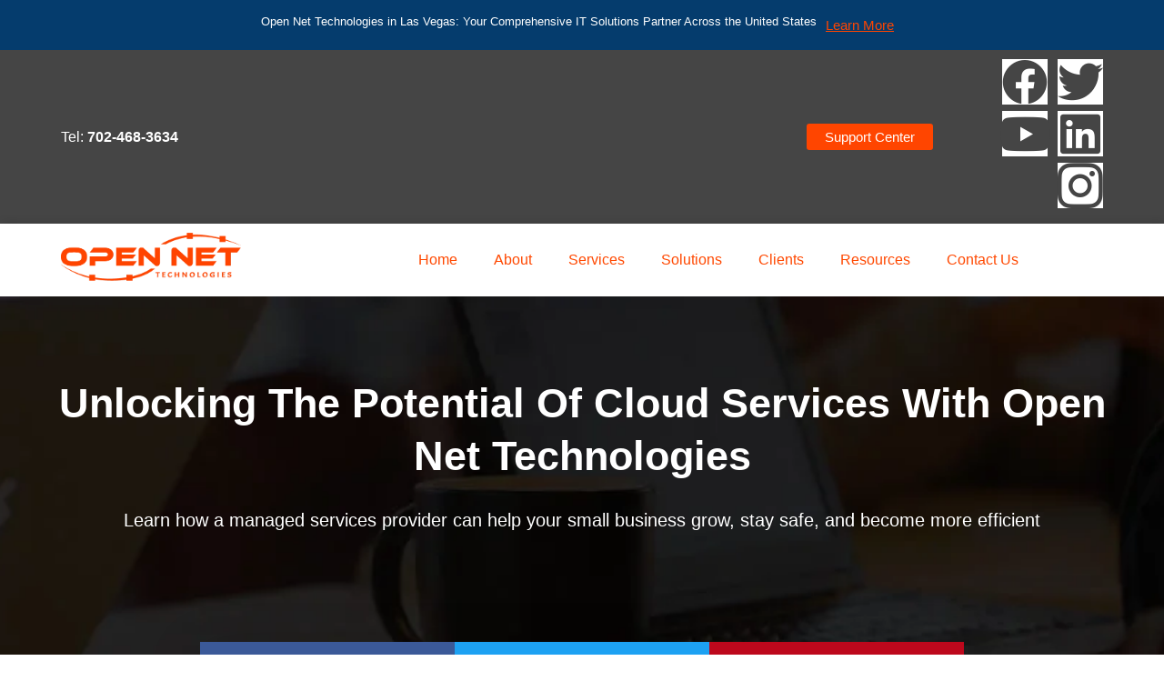

--- FILE ---
content_type: text/html; charset=UTF-8
request_url: https://opennettechnologies.com/uncategorized/unlocking-the-potential-of-cloud-services-with-open-net-technologies/
body_size: 29366
content:
<!doctype html><html lang="en-US" prefix="og: https://ogp.me/ns#"><head><script data-no-optimize="1">var litespeed_docref=sessionStorage.getItem("litespeed_docref");litespeed_docref&&(Object.defineProperty(document,"referrer",{get:function(){return litespeed_docref}}),sessionStorage.removeItem("litespeed_docref"));</script> <meta charset="UTF-8"><meta name="viewport" content="width=device-width, initial-scale=1"><link rel="profile" href="https://gmpg.org/xfn/11">
 <script id="google_gtagjs-js-consent-mode-data-layer" type="litespeed/javascript">window.dataLayer=window.dataLayer||[];function gtag(){dataLayer.push(arguments)}
gtag('consent','default',{"ad_personalization":"denied","ad_storage":"denied","ad_user_data":"denied","analytics_storage":"denied","functionality_storage":"denied","security_storage":"denied","personalization_storage":"denied","region":["AT","BE","BG","CH","CY","CZ","DE","DK","EE","ES","FI","FR","GB","GR","HR","HU","IE","IS","IT","LI","LT","LU","LV","MT","NL","NO","PL","PT","RO","SE","SI","SK"],"wait_for_update":500});window._googlesitekitConsentCategoryMap={"statistics":["analytics_storage"],"marketing":["ad_storage","ad_user_data","ad_personalization"],"functional":["functionality_storage","security_storage"],"preferences":["personalization_storage"]};window._googlesitekitConsents={"ad_personalization":"denied","ad_storage":"denied","ad_user_data":"denied","analytics_storage":"denied","functionality_storage":"denied","security_storage":"denied","personalization_storage":"denied","region":["AT","BE","BG","CH","CY","CZ","DE","DK","EE","ES","FI","FR","GB","GR","HR","HU","IE","IS","IT","LI","LT","LU","LV","MT","NL","NO","PL","PT","RO","SE","SI","SK"],"wait_for_update":500}</script> <title>Unlocking the Potential of Cloud Services with Open Net Technologies - Open Net Technologies, LLC</title><meta name="description" content="In a world driven by digital transformation, cloud services have become a cornerstone of business success. Open Net Technologies offers cutting-edge cloud"/><meta name="robots" content="follow, index, max-snippet:-1, max-video-preview:-1, max-image-preview:large"/><link rel="canonical" href="https://opennettechnologies.com/uncategorized/unlocking-the-potential-of-cloud-services-with-open-net-technologies/" /><meta property="og:locale" content="en_US" /><meta property="og:type" content="article" /><meta property="og:title" content="Unlocking the Potential of Cloud Services with Open Net Technologies - Open Net Technologies, LLC" /><meta property="og:description" content="In a world driven by digital transformation, cloud services have become a cornerstone of business success. Open Net Technologies offers cutting-edge cloud" /><meta property="og:url" content="https://opennettechnologies.com/uncategorized/unlocking-the-potential-of-cloud-services-with-open-net-technologies/" /><meta property="og:site_name" content="Open Net Technologies" /><meta property="article:section" content="Uncategorized" /><meta property="og:image" content="https://opennettechnologies.com/wp-content/uploads/2023/09/proxy-image-2.png" /><meta property="og:image:secure_url" content="https://opennettechnologies.com/wp-content/uploads/2023/09/proxy-image-2.png" /><meta property="og:image:width" content="640" /><meta property="og:image:height" content="469" /><meta property="og:image:alt" content="Unlocking the Potential of Cloud Services with Open Net Technologies" /><meta property="og:image:type" content="image/png" /><meta property="article:published_time" content="2023-09-03T16:41:32-07:00" /><meta name="twitter:card" content="summary_large_image" /><meta name="twitter:title" content="Unlocking the Potential of Cloud Services with Open Net Technologies - Open Net Technologies, LLC" /><meta name="twitter:description" content="In a world driven by digital transformation, cloud services have become a cornerstone of business success. Open Net Technologies offers cutting-edge cloud" /><meta name="twitter:image" content="https://opennettechnologies.com/wp-content/uploads/2023/09/proxy-image-2.png" /><meta name="twitter:label1" content="Written by" /><meta name="twitter:data1" content="designadmin" /><meta name="twitter:label2" content="Time to read" /><meta name="twitter:data2" content="Less than a minute" /> <script type="application/ld+json" class="rank-math-schema-pro">{"@context":"https://schema.org","@graph":[{"@type":"Place","@id":"https://opennettechnologies.com/#place","geo":{"@type":"GeoCoordinates","latitude":"36.17018563633611","longitude":" -115.2236211649376"},"hasMap":"https://www.google.com/maps/search/?api=1&amp;query=36.17018563633611, -115.2236211649376","address":{"@type":"PostalAddress","streetAddress":"304 S. Jones Blvd #7678","addressLocality":"Las Vegas","addressRegion":"Nevada","postalCode":"89107","addressCountry":"USA"}},{"@type":["ProfessionalService","Organization"],"@id":"https://opennettechnologies.com/#organization","name":"Open Net Technologies, LLC","url":"https://opennettechnologies.com","email":"jake@opennettechnologies.com","address":{"@type":"PostalAddress","streetAddress":"304 S. Jones Blvd #7678","addressLocality":"Las Vegas","addressRegion":"Nevada","postalCode":"89107","addressCountry":"USA"},"logo":{"@type":"ImageObject","@id":"https://opennettechnologies.com/#logo","url":"https://opennettechnologies.com/wp-content/uploads/2024/01/Open-net-logo2-scaled.jpg","contentUrl":"https://opennettechnologies.com/wp-content/uploads/2024/01/Open-net-logo2-scaled.jpg","caption":"Open Net Technologies","inLanguage":"en-US","width":"2560","height":"1811"},"openingHours":["Monday,Tuesday,Wednesday,Thursday,Friday 09:00-17:00","Saturday 09:00-13:00"],"location":{"@id":"https://opennettechnologies.com/#place"},"image":{"@id":"https://opennettechnologies.com/#logo"},"telephone":"702-266-2845"},{"@type":"WebSite","@id":"https://opennettechnologies.com/#website","url":"https://opennettechnologies.com","name":"Open Net Technologies","publisher":{"@id":"https://opennettechnologies.com/#organization"},"inLanguage":"en-US"},{"@type":"ImageObject","@id":"https://opennettechnologies.com/wp-content/uploads/2023/09/proxy-image-2.png","url":"https://opennettechnologies.com/wp-content/uploads/2023/09/proxy-image-2.png","width":"640","height":"469","inLanguage":"en-US"},{"@type":"BreadcrumbList","@id":"https://opennettechnologies.com/uncategorized/unlocking-the-potential-of-cloud-services-with-open-net-technologies/#breadcrumb","itemListElement":[{"@type":"ListItem","position":"1","item":{"@id":"https://opennettechnologies.com","name":"Home"}},{"@type":"ListItem","position":"2","item":{"@id":"https://opennettechnologies.com/uncategorized/unlocking-the-potential-of-cloud-services-with-open-net-technologies/","name":"Unlocking the Potential of Cloud Services with Open Net Technologies"}}]},{"@type":"WebPage","@id":"https://opennettechnologies.com/uncategorized/unlocking-the-potential-of-cloud-services-with-open-net-technologies/#webpage","url":"https://opennettechnologies.com/uncategorized/unlocking-the-potential-of-cloud-services-with-open-net-technologies/","name":"Unlocking the Potential of Cloud Services with Open Net Technologies - Open Net Technologies, LLC","datePublished":"2023-09-03T16:41:32-07:00","dateModified":"2023-09-03T16:41:32-07:00","isPartOf":{"@id":"https://opennettechnologies.com/#website"},"primaryImageOfPage":{"@id":"https://opennettechnologies.com/wp-content/uploads/2023/09/proxy-image-2.png"},"inLanguage":"en-US","breadcrumb":{"@id":"https://opennettechnologies.com/uncategorized/unlocking-the-potential-of-cloud-services-with-open-net-technologies/#breadcrumb"}},{"@type":"Person","@id":"https://opennettechnologies.com/author/designadmin/","name":"designadmin","url":"https://opennettechnologies.com/author/designadmin/","image":{"@type":"ImageObject","@id":"https://opennettechnologies.com/wp-content/litespeed/avatar/78ea43627368a613cfcde8ac261ba613.jpg?ver=1768997390","url":"https://opennettechnologies.com/wp-content/litespeed/avatar/78ea43627368a613cfcde8ac261ba613.jpg?ver=1768997390","caption":"designadmin","inLanguage":"en-US"},"worksFor":{"@id":"https://opennettechnologies.com/#organization"}},{"@type":"NewsArticle","headline":"Unlocking the Potential of Cloud Services with Open Net Technologies - Open Net Technologies, LLC","datePublished":"2023-09-03T16:41:32-07:00","dateModified":"2023-09-03T16:41:32-07:00","author":{"@id":"https://opennettechnologies.com/author/designadmin/","name":"designadmin"},"publisher":{"@id":"https://opennettechnologies.com/#organization"},"description":"In a world driven by digital transformation, cloud services have become a cornerstone of business success. Open Net Technologies offers cutting-edge cloud","copyrightYear":"2023","copyrightHolder":{"@id":"https://opennettechnologies.com/#organization"},"name":"Unlocking the Potential of Cloud Services with Open Net Technologies - Open Net Technologies, LLC","@id":"https://opennettechnologies.com/uncategorized/unlocking-the-potential-of-cloud-services-with-open-net-technologies/#richSnippet","isPartOf":{"@id":"https://opennettechnologies.com/uncategorized/unlocking-the-potential-of-cloud-services-with-open-net-technologies/#webpage"},"image":{"@id":"https://opennettechnologies.com/wp-content/uploads/2023/09/proxy-image-2.png"},"inLanguage":"en-US","mainEntityOfPage":{"@id":"https://opennettechnologies.com/uncategorized/unlocking-the-potential-of-cloud-services-with-open-net-technologies/#webpage"}}]}</script> <link rel='dns-prefetch' href='//client.crisp.chat' /><link rel='dns-prefetch' href='//www.googletagmanager.com' /><link rel='dns-prefetch' href='//pagead2.googlesyndication.com' /><link rel="alternate" type="application/rss+xml" title="Open Net Technologies, LLC &raquo; Feed" href="https://opennettechnologies.com/feed/" /><link rel="alternate" type="application/rss+xml" title="Open Net Technologies, LLC &raquo; Comments Feed" href="https://opennettechnologies.com/comments/feed/" /><link rel="alternate" title="oEmbed (JSON)" type="application/json+oembed" href="https://opennettechnologies.com/wp-json/oembed/1.0/embed?url=https%3A%2F%2Fopennettechnologies.com%2Funcategorized%2Funlocking-the-potential-of-cloud-services-with-open-net-technologies%2F" /><link rel="alternate" title="oEmbed (XML)" type="text/xml+oembed" href="https://opennettechnologies.com/wp-json/oembed/1.0/embed?url=https%3A%2F%2Fopennettechnologies.com%2Funcategorized%2Funlocking-the-potential-of-cloud-services-with-open-net-technologies%2F&#038;format=xml" /><style id='wp-img-auto-sizes-contain-inline-css'>img:is([sizes=auto i],[sizes^="auto," i]){contain-intrinsic-size:3000px 1500px}
/*# sourceURL=wp-img-auto-sizes-contain-inline-css */</style><style id="litespeed-ccss">.hsr-coming-soon-body{display:flex!important}.hsr-coming-soon-body{align-items:center;color:#1d1e20;display:flex;flex-direction:column;font-family:DMSans,serif;font-size:14px;height:564px;line-height:24px;width:650px}.hsr-coming-soon-illustration{margin-bottom:32px;width:650px}body.hostinger{align-items:center;background:#f4f5ff;display:flex;height:100vh;justify-content:center;overflow:hidden}.hsr-logo{height:30px;margin-bottom:32px;width:150px}.hsr-coming-soon-body h3{font-size:24px;font-weight:700;line-height:32px;margin-bottom:8px}.hsr-coming-soon-body p{color:#727586;font-size:16px;font-weight:400;line-height:24px}@media only screen and (max-width:768px){.hsr-coming-soon-body{width:80%}.hsr-coming-soon-illustration{width:100%}}</style><link rel="preload" data-asynced="1" data-optimized="2" as="style" onload="this.onload=null;this.rel='stylesheet'" href="https://opennettechnologies.com/wp-content/litespeed/ucss/1581dde0238236982d7ab138baf3e6f8.css?ver=a62a2" /><script data-optimized="1" type="litespeed/javascript" data-src="https://opennettechnologies.com/wp-content/plugins/litespeed-cache/assets/js/css_async.min.js"></script> <style id='global-styles-inline-css'>:root{--wp--preset--aspect-ratio--square: 1;--wp--preset--aspect-ratio--4-3: 4/3;--wp--preset--aspect-ratio--3-4: 3/4;--wp--preset--aspect-ratio--3-2: 3/2;--wp--preset--aspect-ratio--2-3: 2/3;--wp--preset--aspect-ratio--16-9: 16/9;--wp--preset--aspect-ratio--9-16: 9/16;--wp--preset--color--black: #000000;--wp--preset--color--cyan-bluish-gray: #abb8c3;--wp--preset--color--white: #ffffff;--wp--preset--color--pale-pink: #f78da7;--wp--preset--color--vivid-red: #cf2e2e;--wp--preset--color--luminous-vivid-orange: #ff6900;--wp--preset--color--luminous-vivid-amber: #fcb900;--wp--preset--color--light-green-cyan: #7bdcb5;--wp--preset--color--vivid-green-cyan: #00d084;--wp--preset--color--pale-cyan-blue: #8ed1fc;--wp--preset--color--vivid-cyan-blue: #0693e3;--wp--preset--color--vivid-purple: #9b51e0;--wp--preset--gradient--vivid-cyan-blue-to-vivid-purple: linear-gradient(135deg,rgb(6,147,227) 0%,rgb(155,81,224) 100%);--wp--preset--gradient--light-green-cyan-to-vivid-green-cyan: linear-gradient(135deg,rgb(122,220,180) 0%,rgb(0,208,130) 100%);--wp--preset--gradient--luminous-vivid-amber-to-luminous-vivid-orange: linear-gradient(135deg,rgb(252,185,0) 0%,rgb(255,105,0) 100%);--wp--preset--gradient--luminous-vivid-orange-to-vivid-red: linear-gradient(135deg,rgb(255,105,0) 0%,rgb(207,46,46) 100%);--wp--preset--gradient--very-light-gray-to-cyan-bluish-gray: linear-gradient(135deg,rgb(238,238,238) 0%,rgb(169,184,195) 100%);--wp--preset--gradient--cool-to-warm-spectrum: linear-gradient(135deg,rgb(74,234,220) 0%,rgb(151,120,209) 20%,rgb(207,42,186) 40%,rgb(238,44,130) 60%,rgb(251,105,98) 80%,rgb(254,248,76) 100%);--wp--preset--gradient--blush-light-purple: linear-gradient(135deg,rgb(255,206,236) 0%,rgb(152,150,240) 100%);--wp--preset--gradient--blush-bordeaux: linear-gradient(135deg,rgb(254,205,165) 0%,rgb(254,45,45) 50%,rgb(107,0,62) 100%);--wp--preset--gradient--luminous-dusk: linear-gradient(135deg,rgb(255,203,112) 0%,rgb(199,81,192) 50%,rgb(65,88,208) 100%);--wp--preset--gradient--pale-ocean: linear-gradient(135deg,rgb(255,245,203) 0%,rgb(182,227,212) 50%,rgb(51,167,181) 100%);--wp--preset--gradient--electric-grass: linear-gradient(135deg,rgb(202,248,128) 0%,rgb(113,206,126) 100%);--wp--preset--gradient--midnight: linear-gradient(135deg,rgb(2,3,129) 0%,rgb(40,116,252) 100%);--wp--preset--font-size--small: 13px;--wp--preset--font-size--medium: 20px;--wp--preset--font-size--large: 36px;--wp--preset--font-size--x-large: 42px;--wp--preset--spacing--20: 0.44rem;--wp--preset--spacing--30: 0.67rem;--wp--preset--spacing--40: 1rem;--wp--preset--spacing--50: 1.5rem;--wp--preset--spacing--60: 2.25rem;--wp--preset--spacing--70: 3.38rem;--wp--preset--spacing--80: 5.06rem;--wp--preset--shadow--natural: 6px 6px 9px rgba(0, 0, 0, 0.2);--wp--preset--shadow--deep: 12px 12px 50px rgba(0, 0, 0, 0.4);--wp--preset--shadow--sharp: 6px 6px 0px rgba(0, 0, 0, 0.2);--wp--preset--shadow--outlined: 6px 6px 0px -3px rgb(255, 255, 255), 6px 6px rgb(0, 0, 0);--wp--preset--shadow--crisp: 6px 6px 0px rgb(0, 0, 0);}:root { --wp--style--global--content-size: 800px;--wp--style--global--wide-size: 1200px; }:where(body) { margin: 0; }.wp-site-blocks > .alignleft { float: left; margin-right: 2em; }.wp-site-blocks > .alignright { float: right; margin-left: 2em; }.wp-site-blocks > .aligncenter { justify-content: center; margin-left: auto; margin-right: auto; }:where(.wp-site-blocks) > * { margin-block-start: 24px; margin-block-end: 0; }:where(.wp-site-blocks) > :first-child { margin-block-start: 0; }:where(.wp-site-blocks) > :last-child { margin-block-end: 0; }:root { --wp--style--block-gap: 24px; }:root :where(.is-layout-flow) > :first-child{margin-block-start: 0;}:root :where(.is-layout-flow) > :last-child{margin-block-end: 0;}:root :where(.is-layout-flow) > *{margin-block-start: 24px;margin-block-end: 0;}:root :where(.is-layout-constrained) > :first-child{margin-block-start: 0;}:root :where(.is-layout-constrained) > :last-child{margin-block-end: 0;}:root :where(.is-layout-constrained) > *{margin-block-start: 24px;margin-block-end: 0;}:root :where(.is-layout-flex){gap: 24px;}:root :where(.is-layout-grid){gap: 24px;}.is-layout-flow > .alignleft{float: left;margin-inline-start: 0;margin-inline-end: 2em;}.is-layout-flow > .alignright{float: right;margin-inline-start: 2em;margin-inline-end: 0;}.is-layout-flow > .aligncenter{margin-left: auto !important;margin-right: auto !important;}.is-layout-constrained > .alignleft{float: left;margin-inline-start: 0;margin-inline-end: 2em;}.is-layout-constrained > .alignright{float: right;margin-inline-start: 2em;margin-inline-end: 0;}.is-layout-constrained > .aligncenter{margin-left: auto !important;margin-right: auto !important;}.is-layout-constrained > :where(:not(.alignleft):not(.alignright):not(.alignfull)){max-width: var(--wp--style--global--content-size);margin-left: auto !important;margin-right: auto !important;}.is-layout-constrained > .alignwide{max-width: var(--wp--style--global--wide-size);}body .is-layout-flex{display: flex;}.is-layout-flex{flex-wrap: wrap;align-items: center;}.is-layout-flex > :is(*, div){margin: 0;}body .is-layout-grid{display: grid;}.is-layout-grid > :is(*, div){margin: 0;}body{padding-top: 0px;padding-right: 0px;padding-bottom: 0px;padding-left: 0px;}a:where(:not(.wp-element-button)){text-decoration: underline;}:root :where(.wp-element-button, .wp-block-button__link){background-color: #32373c;border-width: 0;color: #fff;font-family: inherit;font-size: inherit;font-style: inherit;font-weight: inherit;letter-spacing: inherit;line-height: inherit;padding-top: calc(0.667em + 2px);padding-right: calc(1.333em + 2px);padding-bottom: calc(0.667em + 2px);padding-left: calc(1.333em + 2px);text-decoration: none;text-transform: inherit;}.has-black-color{color: var(--wp--preset--color--black) !important;}.has-cyan-bluish-gray-color{color: var(--wp--preset--color--cyan-bluish-gray) !important;}.has-white-color{color: var(--wp--preset--color--white) !important;}.has-pale-pink-color{color: var(--wp--preset--color--pale-pink) !important;}.has-vivid-red-color{color: var(--wp--preset--color--vivid-red) !important;}.has-luminous-vivid-orange-color{color: var(--wp--preset--color--luminous-vivid-orange) !important;}.has-luminous-vivid-amber-color{color: var(--wp--preset--color--luminous-vivid-amber) !important;}.has-light-green-cyan-color{color: var(--wp--preset--color--light-green-cyan) !important;}.has-vivid-green-cyan-color{color: var(--wp--preset--color--vivid-green-cyan) !important;}.has-pale-cyan-blue-color{color: var(--wp--preset--color--pale-cyan-blue) !important;}.has-vivid-cyan-blue-color{color: var(--wp--preset--color--vivid-cyan-blue) !important;}.has-vivid-purple-color{color: var(--wp--preset--color--vivid-purple) !important;}.has-black-background-color{background-color: var(--wp--preset--color--black) !important;}.has-cyan-bluish-gray-background-color{background-color: var(--wp--preset--color--cyan-bluish-gray) !important;}.has-white-background-color{background-color: var(--wp--preset--color--white) !important;}.has-pale-pink-background-color{background-color: var(--wp--preset--color--pale-pink) !important;}.has-vivid-red-background-color{background-color: var(--wp--preset--color--vivid-red) !important;}.has-luminous-vivid-orange-background-color{background-color: var(--wp--preset--color--luminous-vivid-orange) !important;}.has-luminous-vivid-amber-background-color{background-color: var(--wp--preset--color--luminous-vivid-amber) !important;}.has-light-green-cyan-background-color{background-color: var(--wp--preset--color--light-green-cyan) !important;}.has-vivid-green-cyan-background-color{background-color: var(--wp--preset--color--vivid-green-cyan) !important;}.has-pale-cyan-blue-background-color{background-color: var(--wp--preset--color--pale-cyan-blue) !important;}.has-vivid-cyan-blue-background-color{background-color: var(--wp--preset--color--vivid-cyan-blue) !important;}.has-vivid-purple-background-color{background-color: var(--wp--preset--color--vivid-purple) !important;}.has-black-border-color{border-color: var(--wp--preset--color--black) !important;}.has-cyan-bluish-gray-border-color{border-color: var(--wp--preset--color--cyan-bluish-gray) !important;}.has-white-border-color{border-color: var(--wp--preset--color--white) !important;}.has-pale-pink-border-color{border-color: var(--wp--preset--color--pale-pink) !important;}.has-vivid-red-border-color{border-color: var(--wp--preset--color--vivid-red) !important;}.has-luminous-vivid-orange-border-color{border-color: var(--wp--preset--color--luminous-vivid-orange) !important;}.has-luminous-vivid-amber-border-color{border-color: var(--wp--preset--color--luminous-vivid-amber) !important;}.has-light-green-cyan-border-color{border-color: var(--wp--preset--color--light-green-cyan) !important;}.has-vivid-green-cyan-border-color{border-color: var(--wp--preset--color--vivid-green-cyan) !important;}.has-pale-cyan-blue-border-color{border-color: var(--wp--preset--color--pale-cyan-blue) !important;}.has-vivid-cyan-blue-border-color{border-color: var(--wp--preset--color--vivid-cyan-blue) !important;}.has-vivid-purple-border-color{border-color: var(--wp--preset--color--vivid-purple) !important;}.has-vivid-cyan-blue-to-vivid-purple-gradient-background{background: var(--wp--preset--gradient--vivid-cyan-blue-to-vivid-purple) !important;}.has-light-green-cyan-to-vivid-green-cyan-gradient-background{background: var(--wp--preset--gradient--light-green-cyan-to-vivid-green-cyan) !important;}.has-luminous-vivid-amber-to-luminous-vivid-orange-gradient-background{background: var(--wp--preset--gradient--luminous-vivid-amber-to-luminous-vivid-orange) !important;}.has-luminous-vivid-orange-to-vivid-red-gradient-background{background: var(--wp--preset--gradient--luminous-vivid-orange-to-vivid-red) !important;}.has-very-light-gray-to-cyan-bluish-gray-gradient-background{background: var(--wp--preset--gradient--very-light-gray-to-cyan-bluish-gray) !important;}.has-cool-to-warm-spectrum-gradient-background{background: var(--wp--preset--gradient--cool-to-warm-spectrum) !important;}.has-blush-light-purple-gradient-background{background: var(--wp--preset--gradient--blush-light-purple) !important;}.has-blush-bordeaux-gradient-background{background: var(--wp--preset--gradient--blush-bordeaux) !important;}.has-luminous-dusk-gradient-background{background: var(--wp--preset--gradient--luminous-dusk) !important;}.has-pale-ocean-gradient-background{background: var(--wp--preset--gradient--pale-ocean) !important;}.has-electric-grass-gradient-background{background: var(--wp--preset--gradient--electric-grass) !important;}.has-midnight-gradient-background{background: var(--wp--preset--gradient--midnight) !important;}.has-small-font-size{font-size: var(--wp--preset--font-size--small) !important;}.has-medium-font-size{font-size: var(--wp--preset--font-size--medium) !important;}.has-large-font-size{font-size: var(--wp--preset--font-size--large) !important;}.has-x-large-font-size{font-size: var(--wp--preset--font-size--x-large) !important;}
:root :where(.wp-block-pullquote){font-size: 1.5em;line-height: 1.6;}
/*# sourceURL=global-styles-inline-css */</style> <script type="litespeed/javascript" data-src="https://opennettechnologies.com/wp-includes/js/jquery/jquery.min.js" id="jquery-core-js"></script> 
 <script type="litespeed/javascript" data-src="https://www.googletagmanager.com/gtag/js?id=GT-M6BB4FC" id="google_gtagjs-js"></script> <script id="google_gtagjs-js-after" type="litespeed/javascript">window.dataLayer=window.dataLayer||[];function gtag(){dataLayer.push(arguments)}
gtag("set","linker",{"domains":["opennettechnologies.com"]});gtag("js",new Date());gtag("set","developer_id.dZTNiMT",!0);gtag("config","GT-M6BB4FC")</script> <link rel="https://api.w.org/" href="https://opennettechnologies.com/wp-json/" /><link rel="alternate" title="JSON" type="application/json" href="https://opennettechnologies.com/wp-json/wp/v2/posts/10583" /><link rel="EditURI" type="application/rsd+xml" title="RSD" href="https://opennettechnologies.com/xmlrpc.php?rsd" /><meta name="generator" content="WordPress 6.9" /><link rel='shortlink' href='https://opennettechnologies.com/?p=10583' /><meta name="generator" content="Site Kit by Google 1.170.0" /> <script type="litespeed/javascript">(function(){window.onpageshow=function(event){if(typeof window.wpforms!=='undefined'&&event.persisted){window.location.reload()}}}())</script> <meta name="google-adsense-platform-account" content="ca-host-pub-2644536267352236"><meta name="google-adsense-platform-domain" content="sitekit.withgoogle.com"><meta name="generator" content="Elementor 3.34.2; features: additional_custom_breakpoints; settings: css_print_method-external, google_font-enabled, font_display-auto"> <script type="litespeed/javascript">var elementskit_module_parallax_url="https://opennettechnologies.com/wp-content/plugins/elementskit/modules/parallax/"</script> <style>.e-con.e-parent:nth-of-type(n+4):not(.e-lazyloaded):not(.e-no-lazyload),
				.e-con.e-parent:nth-of-type(n+4):not(.e-lazyloaded):not(.e-no-lazyload) * {
					background-image: none !important;
				}
				@media screen and (max-height: 1024px) {
					.e-con.e-parent:nth-of-type(n+3):not(.e-lazyloaded):not(.e-no-lazyload),
					.e-con.e-parent:nth-of-type(n+3):not(.e-lazyloaded):not(.e-no-lazyload) * {
						background-image: none !important;
					}
				}
				@media screen and (max-height: 640px) {
					.e-con.e-parent:nth-of-type(n+2):not(.e-lazyloaded):not(.e-no-lazyload),
					.e-con.e-parent:nth-of-type(n+2):not(.e-lazyloaded):not(.e-no-lazyload) * {
						background-image: none !important;
					}
				}</style> <script type="litespeed/javascript" data-src="https://pagead2.googlesyndication.com/pagead/js/adsbygoogle.js?client=ca-pub-8411502264431672&amp;host=ca-host-pub-2644536267352236" crossorigin="anonymous"></script> <link rel="icon" href="https://opennettechnologies.com/wp-content/uploads/2024/01/cropped-Open-net-logo2-scaled-1-32x32.jpg" sizes="32x32" /><link rel="icon" href="https://opennettechnologies.com/wp-content/uploads/2024/01/cropped-Open-net-logo2-scaled-1-192x192.jpg" sizes="192x192" /><link rel="apple-touch-icon" href="https://opennettechnologies.com/wp-content/uploads/2024/01/cropped-Open-net-logo2-scaled-1-180x180.jpg" /><meta name="msapplication-TileImage" content="https://opennettechnologies.com/wp-content/uploads/2024/01/cropped-Open-net-logo2-scaled-1-270x270.jpg" /><style id="wp-custom-css">html, body {
	overflow-x: hidden;	
}

/*Homepage logo carousel*/
.slick-list {
	margin-left: 30px;
	margin-right: 30px;
}
button.slick-next.slick-arrow {
    margin-right: 15px;
    margin-top: -15px;
}
button.slick-prev.slick-arrow {
    margin-top: -15px;
}
/*----------------------*/
.slider-h .elementor-column-gap-default>.elementor-column>.elementor-element-populated {
	padding:0 !Important;
}
.banner-counter .wpsm_col-md-3 {
    width: 49% !important;
}



.banner-counter .wpsm_counterbox {
    text-align: center!important;
    margin-top: 0!important;
    margin-bottom: 26px !important;
    border: 1px solid #fff;
    border-radius: 6px;
    padding: 20px 7px;
    min-height: 168px;
}

.banner-counter .wpsm_counterbox .wpsm_count-title {
    min-height: 56px;
    padding: 0 !important;
    margin: 0 !important;
    font-weight: 600 !important;
    font-family: 'Poppins';
    font-family: "Poppins", Sans-serif !important;
    text-transform: uppercase;
}

.banner-counter span.counter {
    font-size: 43px;
    font-weight: 800 !important;
    font-family: 'Poppins' !important;
}

/*Homepage slider for solutions*/
#homepage-solutions-slider .slick-track :nth-child(2) .premium-flip-main-box {
	margin-top: 16px !important;
}





















/** Start Block Kit CSS: 69-3-4f8cfb8a1a68ec007f2be7a02bdeadd9 **/

.envato-kit-66-menu .e--pointer-framed .elementor-item:before{
	border-radius:1px;
}

.envato-kit-66-subscription-form .elementor-form-fields-wrapper{
	position:relative;
}

.envato-kit-66-subscription-form .elementor-form-fields-wrapper .elementor-field-type-submit{
	position:static;
}

.envato-kit-66-subscription-form .elementor-form-fields-wrapper .elementor-field-type-submit button{
	position: absolute;
    top: 50%;
    right: 6px;
    transform: translate(0, -50%);
		-moz-transform: translate(0, -50%);
		-webmit-transform: translate(0, -50%);
}

.envato-kit-66-testi-slider .elementor-testimonial__footer{
	margin-top: -60px !important;
	z-index: 99;
  position: relative;
}

.envato-kit-66-featured-slider .elementor-slides .slick-prev{
	width:50px;
	height:50px;
	background-color:#ffffff !important;
	transform:rotate(45deg);
	-moz-transform:rotate(45deg);
	-webkit-transform:rotate(45deg);
	left:-25px !important;
	-webkit-box-shadow: 0px 1px 2px 1px rgba(0,0,0,0.32);
	-moz-box-shadow: 0px 1px 2px 1px rgba(0,0,0,0.32);
	box-shadow: 0px 1px 2px 1px rgba(0,0,0,0.32);
}

.envato-kit-66-featured-slider .elementor-slides .slick-prev:before{
	display:block;
	margin-top:0px;
	margin-left:0px;
	transform:rotate(-45deg);
	-moz-transform:rotate(-45deg);
	-webkit-transform:rotate(-45deg);
}

.envato-kit-66-featured-slider .elementor-slides .slick-next{
	width:50px;
	height:50px;
	background-color:#ffffff !important;
	transform:rotate(45deg);
	-moz-transform:rotate(45deg);
	-webkit-transform:rotate(45deg);
	right:-25px !important;
	-webkit-box-shadow: 0px 1px 2px 1px rgba(0,0,0,0.32);
	-moz-box-shadow: 0px 1px 2px 1px rgba(0,0,0,0.32);
	box-shadow: 0px 1px 2px 1px rgba(0,0,0,0.32);
}

.envato-kit-66-featured-slider .elementor-slides .slick-next:before{
	display:block;
	margin-top:-5px;
	margin-right:-5px;
	transform:rotate(-45deg);
	-moz-transform:rotate(-45deg);
	-webkit-transform:rotate(-45deg);
}

.envato-kit-66-orangetext{
	color:#f4511e;
}

.envato-kit-66-countdown .elementor-countdown-label{
	display:inline-block !important;
	border:2px solid rgba(255,255,255,0.2);
	padding:9px 20px;
}

/** End Block Kit CSS: 69-3-4f8cfb8a1a68ec007f2be7a02bdeadd9 **/</style><style id="wpforms-css-vars-root">:root {
					--wpforms-field-border-radius: 3px;
--wpforms-field-border-style: solid;
--wpforms-field-border-size: 1px;
--wpforms-field-background-color: #ffffff;
--wpforms-field-border-color: rgba( 0, 0, 0, 0.25 );
--wpforms-field-border-color-spare: rgba( 0, 0, 0, 0.25 );
--wpforms-field-text-color: rgba( 0, 0, 0, 0.7 );
--wpforms-field-menu-color: #ffffff;
--wpforms-label-color: rgba( 0, 0, 0, 0.85 );
--wpforms-label-sublabel-color: rgba( 0, 0, 0, 0.55 );
--wpforms-label-error-color: #d63637;
--wpforms-button-border-radius: 3px;
--wpforms-button-border-style: none;
--wpforms-button-border-size: 1px;
--wpforms-button-background-color: #066aab;
--wpforms-button-border-color: #066aab;
--wpforms-button-text-color: #ffffff;
--wpforms-page-break-color: #066aab;
--wpforms-background-image: none;
--wpforms-background-position: center center;
--wpforms-background-repeat: no-repeat;
--wpforms-background-size: cover;
--wpforms-background-width: 100px;
--wpforms-background-height: 100px;
--wpforms-background-color: rgba( 0, 0, 0, 0 );
--wpforms-background-url: none;
--wpforms-container-padding: 0px;
--wpforms-container-border-style: none;
--wpforms-container-border-width: 1px;
--wpforms-container-border-color: #000000;
--wpforms-container-border-radius: 3px;
--wpforms-field-size-input-height: 43px;
--wpforms-field-size-input-spacing: 15px;
--wpforms-field-size-font-size: 16px;
--wpforms-field-size-line-height: 19px;
--wpforms-field-size-padding-h: 14px;
--wpforms-field-size-checkbox-size: 16px;
--wpforms-field-size-sublabel-spacing: 5px;
--wpforms-field-size-icon-size: 1;
--wpforms-label-size-font-size: 16px;
--wpforms-label-size-line-height: 19px;
--wpforms-label-size-sublabel-font-size: 14px;
--wpforms-label-size-sublabel-line-height: 17px;
--wpforms-button-size-font-size: 17px;
--wpforms-button-size-height: 41px;
--wpforms-button-size-padding-h: 15px;
--wpforms-button-size-margin-top: 10px;
--wpforms-container-shadow-size-box-shadow: none;

				}</style></head><body class="wp-singular post-template-default single single-post postid-10583 single-format-standard wp-custom-logo wp-embed-responsive wp-theme-hello-elementor hello-elementor-default elementor-default elementor-template-full-width elementor-kit-5 elementor-page-8601"><a class="skip-link screen-reader-text" href="#content">Skip to content</a><header data-elementor-type="header" data-elementor-id="5033" class="elementor elementor-5033 elementor-location-header" data-elementor-post-type="elementor_library"><section class="elementor-section elementor-top-section elementor-element elementor-element-969a393 elementor-section-content-middle elementor-section-stretched elementor-section-boxed elementor-section-height-default elementor-section-height-default" data-id="969a393" data-element_type="section" data-settings="{&quot;stretch_section&quot;:&quot;section-stretched&quot;,&quot;background_background&quot;:&quot;classic&quot;,&quot;ekit_has_onepagescroll_dot&quot;:&quot;yes&quot;}"><div class="elementor-container elementor-column-gap-no"><div class="elementor-column elementor-col-100 elementor-top-column elementor-element elementor-element-9ea4a0f" data-id="9ea4a0f" data-element_type="column"><div class="elementor-widget-wrap elementor-element-populated"><div class="elementor-element elementor-element-8a1ae30 elementor-widget__width-auto elementor-widget elementor-widget-heading" data-id="8a1ae30" data-element_type="widget" data-settings="{&quot;ekit_we_effect_on&quot;:&quot;none&quot;}" data-widget_type="heading.default"><div class="elementor-widget-container"><h2 class="elementor-heading-title elementor-size-default">Open Net Technologies in Las Vegas: Your Comprehensive IT Solutions Partner Across the United States</h2></div></div><div class="elementor-element elementor-element-67ff4d4 elementor-widget__width-auto elementor-widget elementor-widget-button" data-id="67ff4d4" data-element_type="widget" data-settings="{&quot;ekit_we_effect_on&quot;:&quot;none&quot;}" data-widget_type="button.default"><div class="elementor-widget-container"><div class="elementor-button-wrapper">
<a class="elementor-button elementor-button-link elementor-size-sm" href="https://opennettechnologies.com/about/">
<span class="elementor-button-content-wrapper">
<span class="elementor-button-text">Learn More</span>
</span>
</a></div></div></div></div></div></div></section><section class="elementor-section elementor-top-section elementor-element elementor-element-57041cb elementor-section-content-middle elementor-section-boxed elementor-section-height-default elementor-section-height-default" data-id="57041cb" data-element_type="section" data-settings="{&quot;background_background&quot;:&quot;classic&quot;,&quot;sticky&quot;:&quot;top&quot;,&quot;ekit_has_onepagescroll_dot&quot;:&quot;yes&quot;,&quot;sticky_on&quot;:[&quot;widescreen&quot;,&quot;desktop&quot;,&quot;tablet&quot;,&quot;mobile&quot;],&quot;sticky_offset&quot;:0,&quot;sticky_effects_offset&quot;:0,&quot;sticky_anchor_link_offset&quot;:0}"><div class="elementor-container elementor-column-gap-no"><div class="elementor-column elementor-col-100 elementor-top-column elementor-element elementor-element-317c9f3" data-id="317c9f3" data-element_type="column"><div class="elementor-widget-wrap elementor-element-populated"><section class="elementor-section elementor-inner-section elementor-element elementor-element-9462d5e elementor-section-content-middle elementor-section-boxed elementor-section-height-default elementor-section-height-default" data-id="9462d5e" data-element_type="section" data-settings="{&quot;background_background&quot;:&quot;classic&quot;,&quot;sticky&quot;:&quot;top&quot;,&quot;ekit_has_onepagescroll_dot&quot;:&quot;yes&quot;,&quot;sticky_on&quot;:[&quot;widescreen&quot;,&quot;desktop&quot;,&quot;tablet&quot;,&quot;mobile&quot;],&quot;sticky_offset&quot;:0,&quot;sticky_effects_offset&quot;:0,&quot;sticky_anchor_link_offset&quot;:0}"><div class="elementor-container elementor-column-gap-default"><div class="elementor-column elementor-col-25 elementor-inner-column elementor-element elementor-element-50e819e" data-id="50e819e" data-element_type="column"><div class="elementor-widget-wrap elementor-element-populated"><div class="elementor-element elementor-element-f23d9ba elementor-widget elementor-widget-text-editor" data-id="f23d9ba" data-element_type="widget" data-settings="{&quot;ekit_we_effect_on&quot;:&quot;none&quot;}" data-widget_type="text-editor.default"><div class="elementor-widget-container"><p>Tel: <strong>702-468-3634</strong></p></div></div></div></div><div class="elementor-column elementor-col-25 elementor-inner-column elementor-element elementor-element-59a42b4 elementor-hidden-mobile" data-id="59a42b4" data-element_type="column"><div class="elementor-widget-wrap"></div></div><div class="elementor-column elementor-col-25 elementor-inner-column elementor-element elementor-element-39f6f75" data-id="39f6f75" data-element_type="column"><div class="elementor-widget-wrap elementor-element-populated"><div class="elementor-element elementor-element-5ea3e0c elementor-align-right elementor-widget elementor-widget-button" data-id="5ea3e0c" data-element_type="widget" data-settings="{&quot;ekit_we_effect_on&quot;:&quot;none&quot;}" data-widget_type="button.default"><div class="elementor-widget-container"><div class="elementor-button-wrapper">
<a class="elementor-button elementor-button-link elementor-size-sm" href="https://opennettechnologies.com/support-center/">
<span class="elementor-button-content-wrapper">
<span class="elementor-button-text">Support Center</span>
</span>
</a></div></div></div></div></div><div class="elementor-column elementor-col-25 elementor-inner-column elementor-element elementor-element-c6191e0" data-id="c6191e0" data-element_type="column"><div class="elementor-widget-wrap elementor-element-populated"><div class="elementor-element elementor-element-d7b5ab1 elementor-shape-square e-grid-align-right e-grid-align-mobile-left elementor-grid-0 elementor-widget elementor-widget-social-icons" data-id="d7b5ab1" data-element_type="widget" data-settings="{&quot;ekit_we_effect_on&quot;:&quot;none&quot;}" data-widget_type="social-icons.default"><div class="elementor-widget-container"><div class="elementor-social-icons-wrapper elementor-grid" role="list">
<span class="elementor-grid-item" role="listitem">
<a class="elementor-icon elementor-social-icon elementor-social-icon-facebook elementor-repeater-item-3d659c6" href="https://facebook.com/OpenNetTechnologiesLLC" target="_blank">
<span class="elementor-screen-only">Facebook</span>
<i aria-hidden="true" class="fab fa-facebook"></i>					</a>
</span>
<span class="elementor-grid-item" role="listitem">
<a class="elementor-icon elementor-social-icon elementor-social-icon-twitter elementor-repeater-item-43d8795" href="https://twitter.com/OpenNetTechLLC" target="_blank">
<span class="elementor-screen-only">Twitter</span>
<i aria-hidden="true" class="fab fa-twitter"></i>					</a>
</span>
<span class="elementor-grid-item" role="listitem">
<a class="elementor-icon elementor-social-icon elementor-social-icon-youtube elementor-repeater-item-01b400f" href="https://www.youtube.com/@opennettechnologies" target="_blank">
<span class="elementor-screen-only">Youtube</span>
<i aria-hidden="true" class="fab fa-youtube"></i>					</a>
</span>
<span class="elementor-grid-item" role="listitem">
<a class="elementor-icon elementor-social-icon elementor-social-icon-linkedin elementor-repeater-item-7d8410d" href="https://www.linkedin.com/in/opennettechnologies" target="_blank">
<span class="elementor-screen-only">Linkedin</span>
<i aria-hidden="true" class="fab fa-linkedin"></i>					</a>
</span>
<span class="elementor-grid-item" role="listitem">
<a class="elementor-icon elementor-social-icon elementor-social-icon-icon-instagram-1 elementor-repeater-item-eec6af2" href="https://www.instagram.com/opennettechnologies/" target="_blank">
<span class="elementor-screen-only">Icon-instagram-1</span>
<i aria-hidden="true" class="icon icon-instagram-1"></i>					</a>
</span></div></div></div></div></div></div></section></div></div></div></section><section class="elementor-section elementor-top-section elementor-element elementor-element-4edbcb2 elementor-section-content-middle elementor-section-boxed elementor-section-height-default elementor-section-height-default" data-id="4edbcb2" data-element_type="section" data-settings="{&quot;background_background&quot;:&quot;classic&quot;,&quot;sticky&quot;:&quot;top&quot;,&quot;sticky_offset&quot;:48,&quot;sticky_offset_mobile&quot;:75,&quot;ekit_has_onepagescroll_dot&quot;:&quot;yes&quot;,&quot;sticky_on&quot;:[&quot;widescreen&quot;,&quot;desktop&quot;,&quot;tablet&quot;,&quot;mobile&quot;],&quot;sticky_effects_offset&quot;:0,&quot;sticky_anchor_link_offset&quot;:0}"><div class="elementor-container elementor-column-gap-default"><div class="elementor-column elementor-col-33 elementor-top-column elementor-element elementor-element-7402b58" data-id="7402b58" data-element_type="column"><div class="elementor-widget-wrap elementor-element-populated"><div class="elementor-element elementor-element-19d3c19 elementor-widget elementor-widget-image" data-id="19d3c19" data-element_type="widget" data-settings="{&quot;ekit_we_effect_on&quot;:&quot;none&quot;}" data-widget_type="image.default"><div class="elementor-widget-container">
<a href="https://opennettechnologies.com">
<img data-lazyloaded="1" src="[data-uri]" fetchpriority="high" width="528" height="141" data-src="https://opennettechnologies.com/wp-content/uploads/2021/10/Open-net-logo2.png" class="attachment-large size-large wp-image-9173" alt="Seamless Physical and Logical Security System" data-srcset="https://opennettechnologies.com/wp-content/uploads/2021/10/Open-net-logo2.png 528w, https://opennettechnologies.com/wp-content/uploads/2021/10/Open-net-logo2-300x80.png 300w" data-sizes="(max-width: 528px) 100vw, 528px" />								</a></div></div></div></div><div class="elementor-column elementor-col-66 elementor-top-column elementor-element elementor-element-e683324" data-id="e683324" data-element_type="column"><div class="elementor-widget-wrap elementor-element-populated"><div class="elementor-element elementor-element-89d7b59 elementor-nav-menu__align-center ekit-sticky--top elementor-nav-menu--dropdown-tablet elementor-nav-menu__text-align-aside elementor-nav-menu--toggle elementor-nav-menu--burger elementor-widget elementor-widget-nav-menu" data-id="89d7b59" data-element_type="widget" data-settings="{&quot;ekit_sticky&quot;:&quot;top&quot;,&quot;layout&quot;:&quot;horizontal&quot;,&quot;submenu_icon&quot;:{&quot;value&quot;:&quot;&lt;i class=\&quot;fas fa-caret-down\&quot; aria-hidden=\&quot;true\&quot;&gt;&lt;\/i&gt;&quot;,&quot;library&quot;:&quot;fa-solid&quot;},&quot;toggle&quot;:&quot;burger&quot;,&quot;ekit_we_effect_on&quot;:&quot;none&quot;,&quot;ekit_sticky_offset&quot;:{&quot;unit&quot;:&quot;px&quot;,&quot;size&quot;:0,&quot;sizes&quot;:[]},&quot;ekit_sticky_offset_widescreen&quot;:{&quot;unit&quot;:&quot;px&quot;,&quot;size&quot;:&quot;&quot;,&quot;sizes&quot;:[]},&quot;ekit_sticky_offset_tablet&quot;:{&quot;unit&quot;:&quot;px&quot;,&quot;size&quot;:&quot;&quot;,&quot;sizes&quot;:[]},&quot;ekit_sticky_offset_mobile&quot;:{&quot;unit&quot;:&quot;px&quot;,&quot;size&quot;:&quot;&quot;,&quot;sizes&quot;:[]},&quot;ekit_sticky_on_widescreen&quot;:&quot;widescreen&quot;,&quot;ekit_sticky_on_desktop&quot;:&quot;desktop&quot;,&quot;ekit_sticky_on_tablet&quot;:&quot;tablet&quot;,&quot;ekit_sticky_on_mobile&quot;:&quot;mobile&quot;,&quot;ekit_sticky_effect_offset&quot;:{&quot;unit&quot;:&quot;px&quot;,&quot;size&quot;:0,&quot;sizes&quot;:[]},&quot;ekit_sticky_effect_offset_widescreen&quot;:{&quot;unit&quot;:&quot;px&quot;,&quot;size&quot;:&quot;&quot;,&quot;sizes&quot;:[]},&quot;ekit_sticky_effect_offset_tablet&quot;:{&quot;unit&quot;:&quot;px&quot;,&quot;size&quot;:&quot;&quot;,&quot;sizes&quot;:[]},&quot;ekit_sticky_effect_offset_mobile&quot;:{&quot;unit&quot;:&quot;px&quot;,&quot;size&quot;:&quot;&quot;,&quot;sizes&quot;:[]}}" data-widget_type="nav-menu.default"><div class="elementor-widget-container"><nav aria-label="Menu" class="elementor-nav-menu--main elementor-nav-menu__container elementor-nav-menu--layout-horizontal e--pointer-underline e--animation-fade"><ul id="menu-1-89d7b59" class="elementor-nav-menu"><li class="menu-item menu-item-type-post_type menu-item-object-page menu-item-home menu-item-10457"><a href="https://opennettechnologies.com/" class="elementor-item">Home</a></li><li class="menu-item menu-item-type-post_type menu-item-object-page menu-item-has-children menu-item-10924"><a href="https://opennettechnologies.com/about/" class="elementor-item">About</a><ul class="sub-menu elementor-nav-menu--dropdown"><li class="menu-item menu-item-type-post_type menu-item-object-page menu-item-10484"><a href="https://opennettechnologies.com/our-company/" class="elementor-sub-item">Our Company</a></li><li class="menu-item menu-item-type-post_type menu-item-object-page menu-item-10485"><a href="https://opennettechnologies.com/our-team/" class="elementor-sub-item">Our Team</a></li><li class="menu-item menu-item-type-post_type menu-item-object-page menu-item-10483"><a href="https://opennettechnologies.com/careers/" class="elementor-sub-item">Careers</a></li><li class="menu-item menu-item-type-post_type menu-item-object-page menu-item-10486"><a href="https://opennettechnologies.com/partners/" class="elementor-sub-item">Partners</a></li><li class="menu-item menu-item-type-post_type menu-item-object-page menu-item-10487"><a href="https://opennettechnologies.com/referral-program/" class="elementor-sub-item">Referral Program</a></li></ul></li><li class="menu-item menu-item-type-post_type menu-item-object-page menu-item-has-children menu-item-10458"><a href="https://opennettechnologies.com/services/" class="elementor-item">Services</a><ul class="sub-menu elementor-nav-menu--dropdown"><li class="menu-item menu-item-type-post_type menu-item-object-page menu-item-10459"><a href="https://opennettechnologies.com/cloud-services/" class="elementor-sub-item">Cloud Services</a></li><li class="menu-item menu-item-type-post_type menu-item-object-page menu-item-10460"><a href="https://opennettechnologies.com/digital-marketing/" class="elementor-sub-item">Digital Marketing</a></li><li class="menu-item menu-item-type-post_type menu-item-object-page menu-item-10461"><a href="https://opennettechnologies.com/it-consulting-strategy/" class="elementor-sub-item">IT Consulting &#038; Strategy</a></li><li class="menu-item menu-item-type-post_type menu-item-object-page menu-item-10462"><a href="https://opennettechnologies.com/security/" class="elementor-sub-item">Cyber Security</a></li><li class="menu-item menu-item-type-post_type menu-item-object-page menu-item-10463"><a href="https://opennettechnologies.com/tech-support-managed-it-services/" class="elementor-sub-item">Tech Support &#038; Managed IT Services</a></li><li class="menu-item menu-item-type-post_type menu-item-object-page menu-item-10464"><a href="https://opennettechnologies.com/telecommunications/" class="elementor-sub-item">Telecommunications</a></li><li class="menu-item menu-item-type-post_type menu-item-object-page menu-item-10465"><a href="https://opennettechnologies.com/web-design/" class="elementor-sub-item">Web Design</a></li></ul></li><li class="menu-item menu-item-type-post_type menu-item-object-page menu-item-has-children menu-item-10466"><a href="https://opennettechnologies.com/solutions/" class="elementor-item">Solutions</a><ul class="sub-menu elementor-nav-menu--dropdown"><li class="menu-item menu-item-type-custom menu-item-object-custom menu-item-10467"><a href="https://opennettechnologies.com/solutions/#cloud-section" class="elementor-sub-item elementor-item-anchor">Cloud</a></li><li class="menu-item menu-item-type-custom menu-item-object-custom menu-item-10468"><a href="https://opennettechnologies.com/solutions/#datacenter-section" class="elementor-sub-item elementor-item-anchor">Datacenter</a></li><li class="menu-item menu-item-type-custom menu-item-object-custom menu-item-10469"><a href="https://opennettechnologies.com/solutions/#cabling-section" class="elementor-sub-item elementor-item-anchor">Cabling</a></li><li class="menu-item menu-item-type-custom menu-item-object-custom menu-item-10470"><a href="https://opennettechnologies.com/solutions/#networks-section" class="elementor-sub-item elementor-item-anchor">Network (LAN/WAN)</a></li><li class="menu-item menu-item-type-custom menu-item-object-custom menu-item-10471"><a href="https://opennettechnologies.com/solutions/#wireless-section" class="elementor-sub-item elementor-item-anchor">Wireless Network</a></li><li class="menu-item menu-item-type-custom menu-item-object-custom menu-item-10472"><a href="https://opennettechnologies.com/solutions/#communications-section" class="elementor-sub-item elementor-item-anchor">Unified Communication</a></li><li class="menu-item menu-item-type-custom menu-item-object-custom menu-item-10473"><a href="https://opennettechnologies.com/solutions/#printing-section" class="elementor-sub-item elementor-item-anchor">Printing</a></li><li class="menu-item menu-item-type-custom menu-item-object-custom menu-item-10474"><a href="https://opennettechnologies.com/solutions/#windows-linux-section" class="elementor-sub-item elementor-item-anchor">Windows/Linux System</a></li></ul></li><li class="menu-item menu-item-type-post_type menu-item-object-page menu-item-has-children menu-item-10475"><a href="https://opennettechnologies.com/clients/" class="elementor-item">Clients</a><ul class="sub-menu elementor-nav-menu--dropdown"><li class="menu-item menu-item-type-post_type menu-item-object-page menu-item-10476"><a href="https://opennettechnologies.com/construction/" class="elementor-sub-item">Construction</a></li><li class="menu-item menu-item-type-post_type menu-item-object-page menu-item-10477"><a href="https://opennettechnologies.com/education/" class="elementor-sub-item">Education</a></li><li class="menu-item menu-item-type-post_type menu-item-object-page menu-item-10478"><a href="https://opennettechnologies.com/finance/" class="elementor-sub-item">Finance</a></li><li class="menu-item menu-item-type-post_type menu-item-object-page menu-item-10479"><a href="https://opennettechnologies.com/healthcare/" class="elementor-sub-item">Healthcare</a></li><li class="menu-item menu-item-type-post_type menu-item-object-page menu-item-10480"><a href="https://opennettechnologies.com/legal/" class="elementor-sub-item">Legal</a></li><li class="menu-item menu-item-type-post_type menu-item-object-page menu-item-10481"><a href="https://opennettechnologies.com/real-estate/" class="elementor-sub-item">Real Estate</a></li></ul></li><li class="menu-item menu-item-type-post_type menu-item-object-page menu-item-has-children menu-item-10492"><a href="https://opennettechnologies.com/resources/" class="elementor-item">Resources</a><ul class="sub-menu elementor-nav-menu--dropdown"><li class="menu-item menu-item-type-post_type menu-item-object-page menu-item-10488"><a href="https://opennettechnologies.com/blog/" class="elementor-sub-item">Blog</a></li><li class="menu-item menu-item-type-post_type menu-item-object-page menu-item-10489"><a href="https://opennettechnologies.com/infographics/" class="elementor-sub-item">Infographics</a></li><li class="menu-item menu-item-type-post_type menu-item-object-page menu-item-10490"><a href="https://opennettechnologies.com/service-sheet/" class="elementor-sub-item">Service Sheet</a></li></ul></li><li class="menu-item menu-item-type-post_type menu-item-object-page menu-item-10493"><a href="https://opennettechnologies.com/contact-us/" class="elementor-item">Contact Us</a></li></ul></nav><div class="elementor-menu-toggle" role="button" tabindex="0" aria-label="Menu Toggle" aria-expanded="false">
<i aria-hidden="true" role="presentation" class="elementor-menu-toggle__icon--open eicon-menu-bar"></i><i aria-hidden="true" role="presentation" class="elementor-menu-toggle__icon--close eicon-close"></i></div><nav class="elementor-nav-menu--dropdown elementor-nav-menu__container" aria-hidden="true"><ul id="menu-2-89d7b59" class="elementor-nav-menu"><li class="menu-item menu-item-type-post_type menu-item-object-page menu-item-home menu-item-10457"><a href="https://opennettechnologies.com/" class="elementor-item" tabindex="-1">Home</a></li><li class="menu-item menu-item-type-post_type menu-item-object-page menu-item-has-children menu-item-10924"><a href="https://opennettechnologies.com/about/" class="elementor-item" tabindex="-1">About</a><ul class="sub-menu elementor-nav-menu--dropdown"><li class="menu-item menu-item-type-post_type menu-item-object-page menu-item-10484"><a href="https://opennettechnologies.com/our-company/" class="elementor-sub-item" tabindex="-1">Our Company</a></li><li class="menu-item menu-item-type-post_type menu-item-object-page menu-item-10485"><a href="https://opennettechnologies.com/our-team/" class="elementor-sub-item" tabindex="-1">Our Team</a></li><li class="menu-item menu-item-type-post_type menu-item-object-page menu-item-10483"><a href="https://opennettechnologies.com/careers/" class="elementor-sub-item" tabindex="-1">Careers</a></li><li class="menu-item menu-item-type-post_type menu-item-object-page menu-item-10486"><a href="https://opennettechnologies.com/partners/" class="elementor-sub-item" tabindex="-1">Partners</a></li><li class="menu-item menu-item-type-post_type menu-item-object-page menu-item-10487"><a href="https://opennettechnologies.com/referral-program/" class="elementor-sub-item" tabindex="-1">Referral Program</a></li></ul></li><li class="menu-item menu-item-type-post_type menu-item-object-page menu-item-has-children menu-item-10458"><a href="https://opennettechnologies.com/services/" class="elementor-item" tabindex="-1">Services</a><ul class="sub-menu elementor-nav-menu--dropdown"><li class="menu-item menu-item-type-post_type menu-item-object-page menu-item-10459"><a href="https://opennettechnologies.com/cloud-services/" class="elementor-sub-item" tabindex="-1">Cloud Services</a></li><li class="menu-item menu-item-type-post_type menu-item-object-page menu-item-10460"><a href="https://opennettechnologies.com/digital-marketing/" class="elementor-sub-item" tabindex="-1">Digital Marketing</a></li><li class="menu-item menu-item-type-post_type menu-item-object-page menu-item-10461"><a href="https://opennettechnologies.com/it-consulting-strategy/" class="elementor-sub-item" tabindex="-1">IT Consulting &#038; Strategy</a></li><li class="menu-item menu-item-type-post_type menu-item-object-page menu-item-10462"><a href="https://opennettechnologies.com/security/" class="elementor-sub-item" tabindex="-1">Cyber Security</a></li><li class="menu-item menu-item-type-post_type menu-item-object-page menu-item-10463"><a href="https://opennettechnologies.com/tech-support-managed-it-services/" class="elementor-sub-item" tabindex="-1">Tech Support &#038; Managed IT Services</a></li><li class="menu-item menu-item-type-post_type menu-item-object-page menu-item-10464"><a href="https://opennettechnologies.com/telecommunications/" class="elementor-sub-item" tabindex="-1">Telecommunications</a></li><li class="menu-item menu-item-type-post_type menu-item-object-page menu-item-10465"><a href="https://opennettechnologies.com/web-design/" class="elementor-sub-item" tabindex="-1">Web Design</a></li></ul></li><li class="menu-item menu-item-type-post_type menu-item-object-page menu-item-has-children menu-item-10466"><a href="https://opennettechnologies.com/solutions/" class="elementor-item" tabindex="-1">Solutions</a><ul class="sub-menu elementor-nav-menu--dropdown"><li class="menu-item menu-item-type-custom menu-item-object-custom menu-item-10467"><a href="https://opennettechnologies.com/solutions/#cloud-section" class="elementor-sub-item elementor-item-anchor" tabindex="-1">Cloud</a></li><li class="menu-item menu-item-type-custom menu-item-object-custom menu-item-10468"><a href="https://opennettechnologies.com/solutions/#datacenter-section" class="elementor-sub-item elementor-item-anchor" tabindex="-1">Datacenter</a></li><li class="menu-item menu-item-type-custom menu-item-object-custom menu-item-10469"><a href="https://opennettechnologies.com/solutions/#cabling-section" class="elementor-sub-item elementor-item-anchor" tabindex="-1">Cabling</a></li><li class="menu-item menu-item-type-custom menu-item-object-custom menu-item-10470"><a href="https://opennettechnologies.com/solutions/#networks-section" class="elementor-sub-item elementor-item-anchor" tabindex="-1">Network (LAN/WAN)</a></li><li class="menu-item menu-item-type-custom menu-item-object-custom menu-item-10471"><a href="https://opennettechnologies.com/solutions/#wireless-section" class="elementor-sub-item elementor-item-anchor" tabindex="-1">Wireless Network</a></li><li class="menu-item menu-item-type-custom menu-item-object-custom menu-item-10472"><a href="https://opennettechnologies.com/solutions/#communications-section" class="elementor-sub-item elementor-item-anchor" tabindex="-1">Unified Communication</a></li><li class="menu-item menu-item-type-custom menu-item-object-custom menu-item-10473"><a href="https://opennettechnologies.com/solutions/#printing-section" class="elementor-sub-item elementor-item-anchor" tabindex="-1">Printing</a></li><li class="menu-item menu-item-type-custom menu-item-object-custom menu-item-10474"><a href="https://opennettechnologies.com/solutions/#windows-linux-section" class="elementor-sub-item elementor-item-anchor" tabindex="-1">Windows/Linux System</a></li></ul></li><li class="menu-item menu-item-type-post_type menu-item-object-page menu-item-has-children menu-item-10475"><a href="https://opennettechnologies.com/clients/" class="elementor-item" tabindex="-1">Clients</a><ul class="sub-menu elementor-nav-menu--dropdown"><li class="menu-item menu-item-type-post_type menu-item-object-page menu-item-10476"><a href="https://opennettechnologies.com/construction/" class="elementor-sub-item" tabindex="-1">Construction</a></li><li class="menu-item menu-item-type-post_type menu-item-object-page menu-item-10477"><a href="https://opennettechnologies.com/education/" class="elementor-sub-item" tabindex="-1">Education</a></li><li class="menu-item menu-item-type-post_type menu-item-object-page menu-item-10478"><a href="https://opennettechnologies.com/finance/" class="elementor-sub-item" tabindex="-1">Finance</a></li><li class="menu-item menu-item-type-post_type menu-item-object-page menu-item-10479"><a href="https://opennettechnologies.com/healthcare/" class="elementor-sub-item" tabindex="-1">Healthcare</a></li><li class="menu-item menu-item-type-post_type menu-item-object-page menu-item-10480"><a href="https://opennettechnologies.com/legal/" class="elementor-sub-item" tabindex="-1">Legal</a></li><li class="menu-item menu-item-type-post_type menu-item-object-page menu-item-10481"><a href="https://opennettechnologies.com/real-estate/" class="elementor-sub-item" tabindex="-1">Real Estate</a></li></ul></li><li class="menu-item menu-item-type-post_type menu-item-object-page menu-item-has-children menu-item-10492"><a href="https://opennettechnologies.com/resources/" class="elementor-item" tabindex="-1">Resources</a><ul class="sub-menu elementor-nav-menu--dropdown"><li class="menu-item menu-item-type-post_type menu-item-object-page menu-item-10488"><a href="https://opennettechnologies.com/blog/" class="elementor-sub-item" tabindex="-1">Blog</a></li><li class="menu-item menu-item-type-post_type menu-item-object-page menu-item-10489"><a href="https://opennettechnologies.com/infographics/" class="elementor-sub-item" tabindex="-1">Infographics</a></li><li class="menu-item menu-item-type-post_type menu-item-object-page menu-item-10490"><a href="https://opennettechnologies.com/service-sheet/" class="elementor-sub-item" tabindex="-1">Service Sheet</a></li></ul></li><li class="menu-item menu-item-type-post_type menu-item-object-page menu-item-10493"><a href="https://opennettechnologies.com/contact-us/" class="elementor-item" tabindex="-1">Contact Us</a></li></ul></nav></div></div></div></div></div></section></header><div data-elementor-type="single-post" data-elementor-id="8601" class="elementor elementor-8601 elementor-location-single post-10583 post type-post status-publish format-standard has-post-thumbnail hentry category-uncategorized" data-elementor-post-type="elementor_library"><section class="elementor-section elementor-top-section elementor-element elementor-element-55b93de6 elementor-section-height-min-height elementor-section-boxed elementor-section-height-default elementor-section-items-middle" data-id="55b93de6" data-element_type="section" data-settings="{&quot;background_background&quot;:&quot;classic&quot;,&quot;ekit_has_onepagescroll_dot&quot;:&quot;yes&quot;}"><div class="elementor-background-overlay"></div><div class="elementor-container elementor-column-gap-default"><div class="elementor-column elementor-col-100 elementor-top-column elementor-element elementor-element-6189e776" data-id="6189e776" data-element_type="column"><div class="elementor-widget-wrap elementor-element-populated"><div class="elementor-element elementor-element-1d1f8cab elementor-widget elementor-widget-theme-post-title elementor-page-title elementor-widget-heading" data-id="1d1f8cab" data-element_type="widget" data-settings="{&quot;ekit_we_effect_on&quot;:&quot;none&quot;}" data-widget_type="theme-post-title.default"><div class="elementor-widget-container"><h1 class="elementor-heading-title elementor-size-default">Unlocking the Potential of Cloud Services with Open Net Technologies</h1></div></div><div class="elementor-element elementor-element-1a36dc5 elementor-widget elementor-widget-text-editor" data-id="1a36dc5" data-element_type="widget" data-settings="{&quot;ekit_we_effect_on&quot;:&quot;none&quot;}" data-widget_type="text-editor.default"><div class="elementor-widget-container"><p>Learn how a managed services provider can help your small business grow, stay safe, and become more efficient</p><p> </p></div></div></div></div></div></section><section class="elementor-section elementor-top-section elementor-element elementor-element-61769c3e elementor-section-boxed elementor-section-height-default elementor-section-height-default" data-id="61769c3e" data-element_type="section" data-settings="{&quot;ekit_has_onepagescroll_dot&quot;:&quot;yes&quot;}"><div class="elementor-container elementor-column-gap-no"><div class="elementor-column elementor-col-100 elementor-top-column elementor-element elementor-element-36caf407" data-id="36caf407" data-element_type="column"><div class="elementor-widget-wrap elementor-element-populated"><div class="elementor-element elementor-element-c633503 elementor-share-buttons--skin-flat elementor-grid-3 elementor-share-buttons--view-icon elementor-share-buttons--shape-square elementor-share-buttons--color-official elementor-widget elementor-widget-share-buttons" data-id="c633503" data-element_type="widget" data-settings="{&quot;ekit_we_effect_on&quot;:&quot;none&quot;}" data-widget_type="share-buttons.default"><div class="elementor-widget-container"><div class="elementor-grid" role="list"><div class="elementor-grid-item" role="listitem"><div class="elementor-share-btn elementor-share-btn_facebook" role="button" tabindex="0" aria-label="Share on facebook">
<span class="elementor-share-btn__icon">
<i class="fab fa-facebook" aria-hidden="true"></i>							</span></div></div><div class="elementor-grid-item" role="listitem"><div class="elementor-share-btn elementor-share-btn_twitter" role="button" tabindex="0" aria-label="Share on twitter">
<span class="elementor-share-btn__icon">
<i class="fab fa-twitter" aria-hidden="true"></i>							</span></div></div><div class="elementor-grid-item" role="listitem"><div class="elementor-share-btn elementor-share-btn_pinterest" role="button" tabindex="0" aria-label="Share on pinterest">
<span class="elementor-share-btn__icon">
<i class="fab fa-pinterest" aria-hidden="true"></i>							</span></div></div></div></div></div></div></div></div></section><section class="elementor-section elementor-top-section elementor-element elementor-element-242d35cf elementor-section-boxed elementor-section-height-default elementor-section-height-default" data-id="242d35cf" data-element_type="section" data-settings="{&quot;ekit_has_onepagescroll_dot&quot;:&quot;yes&quot;}"><div class="elementor-container elementor-column-gap-no"><div class="elementor-column elementor-col-100 elementor-top-column elementor-element elementor-element-d581c00" data-id="d581c00" data-element_type="column"><div class="elementor-widget-wrap elementor-element-populated"><div class="elementor-element elementor-element-1220da57 elementor-align-left elementor-widget elementor-widget-post-info" data-id="1220da57" data-element_type="widget" data-settings="{&quot;ekit_we_effect_on&quot;:&quot;none&quot;}" data-widget_type="post-info.default"><div class="elementor-widget-container"><ul class="elementor-inline-items elementor-icon-list-items elementor-post-info"><li class="elementor-icon-list-item elementor-repeater-item-b2a862d elementor-inline-item" itemprop="author">
<span class="elementor-icon-list-icon">
<i aria-hidden="true" class="far fa-user-circle"></i>							</span>
<span class="elementor-icon-list-text elementor-post-info__item elementor-post-info__item--type-author">
designadmin					</span></li><li class="elementor-icon-list-item elementor-repeater-item-62990f6 elementor-inline-item" itemprop="datePublished">
<span class="elementor-icon-list-icon">
<i aria-hidden="true" class="fas fa-calendar"></i>							</span>
<span class="elementor-icon-list-text elementor-post-info__item elementor-post-info__item--type-date">
<time>September 3, 2023</time>					</span></li></ul></div></div><div class="elementor-element elementor-element-14cf571a elementor-widget elementor-widget-theme-post-content" data-id="14cf571a" data-element_type="widget" data-settings="{&quot;ekit_we_effect_on&quot;:&quot;none&quot;}" data-widget_type="theme-post-content.default"><div class="elementor-widget-container"><p>In a world driven by digital transformation, cloud services have become a cornerstone of business success. Open Net Technologies offers cutting-edge cloud solutions that can revolutionize the way your organization operates. In this blog post, we&#8217;ll delve into the world of cloud computing, explore the benefits it offers, and how Open Net Technologies can help you harness its full potential.</p><p><strong>Introduction:</strong> The cloud is not just a buzzword; it&#8217;s a game-changer. From scalability to cost-efficiency, we&#8217;ll uncover the advantages of cloud services and how Open Net Technologies can tailor them to your specific needs.</p><p><strong>Benefits of Cloud Services:</strong></p><ul><li>Scalability and Flexibility</li><li>Cost-Efficiency</li><li>Enhanced Security</li><li>Remote Accessibility</li></ul><p><strong>Open Net Technologies&#8217; Cloud Solutions:</strong> Learn how Open Net Technologies&#8217; cloud services can transform your business operations, from data storage to software deployment.</p><p><strong>Real-world Success Stories:</strong> Explore case studies of organizations that have leveraged Open Net Technologies&#8217; cloud solutions to achieve remarkable results.</p><p><strong>Conclusion:</strong> The cloud is not just a technological shift; it&#8217;s a strategic one. Embrace the power of the cloud with Open Net Technologies and elevate your business to new heights.</p></div></div><div class="elementor-element elementor-element-6902a36 elementor-post-navigation-borders-yes elementor-widget elementor-widget-post-navigation" data-id="6902a36" data-element_type="widget" data-settings="{&quot;ekit_we_effect_on&quot;:&quot;none&quot;}" data-widget_type="post-navigation.default"><div class="elementor-widget-container"><div class="elementor-post-navigation" role="navigation" aria-label="Post Navigation"><div class="elementor-post-navigation__prev elementor-post-navigation__link">
<a href="https://opennettechnologies.com/uncategorized/certainly-heres-a-blog-post-on-the-topic-of-the-evolution-of-it-from-mainframes-to-cloud-computing-the-evolution-of-it-from-mainframes-to-cloud-computing/" rel="prev"><span class="post-navigation__arrow-wrapper post-navigation__arrow-prev"><i aria-hidden="true" class="fas fa-angle-left"></i><span class="elementor-screen-only">Prev</span></span><span class="elementor-post-navigation__link__prev"><span class="post-navigation__prev--label">Previous</span></span></a></div><div class="elementor-post-navigation__separator-wrapper"><div class="elementor-post-navigation__separator"></div></div><div class="elementor-post-navigation__next elementor-post-navigation__link">
<a href="https://opennettechnologies.com/uncategorized/securing-your-digital-future-a-closer-look-at-open-net-technologies-cybersecurity-solutions/" rel="next"><span class="elementor-post-navigation__link__next"><span class="post-navigation__next--label">Next</span></span><span class="post-navigation__arrow-wrapper post-navigation__arrow-next"><i aria-hidden="true" class="fas fa-angle-right"></i><span class="elementor-screen-only">Next</span></span></a></div></div></div></div></div></div></div></section></div><footer data-elementor-type="footer" data-elementor-id="5254" class="elementor elementor-5254 elementor-location-footer" data-elementor-post-type="elementor_library"><section class="elementor-section elementor-top-section elementor-element elementor-element-596fa78 elementor-section-boxed elementor-section-height-default elementor-section-height-default" data-id="596fa78" data-element_type="section" data-settings="{&quot;background_background&quot;:&quot;classic&quot;,&quot;ekit_has_onepagescroll_dot&quot;:&quot;yes&quot;}"><div class="elementor-container elementor-column-gap-default"><div class="elementor-column elementor-col-100 elementor-top-column elementor-element elementor-element-310357d" data-id="310357d" data-element_type="column"><div class="elementor-widget-wrap elementor-element-populated"><section class="elementor-section elementor-inner-section elementor-element elementor-element-bfc5d1a elementor-section-boxed elementor-section-height-default elementor-section-height-default" data-id="bfc5d1a" data-element_type="section" data-settings="{&quot;ekit_has_onepagescroll_dot&quot;:&quot;yes&quot;}"><div class="elementor-container elementor-column-gap-default"><div class="elementor-column elementor-col-33 elementor-inner-column elementor-element elementor-element-8c43de0" data-id="8c43de0" data-element_type="column"><div class="elementor-widget-wrap elementor-element-populated"><div class="elementor-element elementor-element-8f7398b elementor-widget elementor-widget-heading" data-id="8f7398b" data-element_type="widget" data-settings="{&quot;ekit_we_effect_on&quot;:&quot;none&quot;}" data-widget_type="heading.default"><div class="elementor-widget-container"><h5 class="elementor-heading-title elementor-size-default">Stay Connected</h5></div></div><div class="elementor-element elementor-element-b580b5e elementor-widget-divider--view-line elementor-widget elementor-widget-divider" data-id="b580b5e" data-element_type="widget" data-settings="{&quot;ekit_we_effect_on&quot;:&quot;none&quot;}" data-widget_type="divider.default"><div class="elementor-widget-container"><div class="elementor-divider">
<span class="elementor-divider-separator">
</span></div></div></div><div class="elementor-element elementor-element-06663d8 elementor-widget elementor-widget-text-editor" data-id="06663d8" data-element_type="widget" data-settings="{&quot;ekit_we_effect_on&quot;:&quot;none&quot;}" data-widget_type="text-editor.default"><div class="elementor-widget-container"><p>Stay in touch with us via our blog and whitepapers. We also offer email newsletters and eBooks.</p></div></div><div class="elementor-element elementor-element-82e54ff elementor-button-align-stretch elementor-widget elementor-widget-form" data-id="82e54ff" data-element_type="widget" data-settings="{&quot;button_width&quot;:&quot;33&quot;,&quot;step_next_label&quot;:&quot;Next&quot;,&quot;step_previous_label&quot;:&quot;Previous&quot;,&quot;step_type&quot;:&quot;number_text&quot;,&quot;step_icon_shape&quot;:&quot;circle&quot;,&quot;ekit_we_effect_on&quot;:&quot;none&quot;}" data-widget_type="form.default"><div class="elementor-widget-container"><form class="elementor-form" method="post" name="Footer Newsletter" aria-label="Footer Newsletter">
<input type="hidden" name="post_id" value="5254"/>
<input type="hidden" name="form_id" value="82e54ff"/>
<input type="hidden" name="referer_title" value="Open Net Technologies - Quality IT Support Solution 2026" /><input type="hidden" name="queried_id" value="4630"/><div class="elementor-form-fields-wrapper elementor-labels-"><div class="elementor-field-type-email elementor-field-group elementor-column elementor-field-group-email elementor-col-60 elementor-field-required">
<label for="form-field-email" class="elementor-field-label elementor-screen-only">
Email							</label>
<input size="1" type="email" name="form_fields[email]" id="form-field-email" class="elementor-field elementor-size-sm  elementor-field-textual" placeholder="Email" required="required"></div><div class="elementor-field-group elementor-column elementor-field-type-submit elementor-col-33 e-form__buttons">
<button class="elementor-button elementor-size-sm" type="submit">
<span class="elementor-button-content-wrapper">
<span class="elementor-button-icon">
<i aria-hidden="true" class="fas fa-arrow-right"></i>																			<span class="elementor-screen-only">Submit</span>
</span>
</span>
</button></div></div></form></div></div><div class="elementor-element elementor-element-ec13253 elementor-shape-circle e-grid-align-left e-grid-align-mobile-center elementor-grid-0 elementor-widget elementor-widget-social-icons" data-id="ec13253" data-element_type="widget" data-settings="{&quot;ekit_we_effect_on&quot;:&quot;none&quot;}" data-widget_type="social-icons.default"><div class="elementor-widget-container"><div class="elementor-social-icons-wrapper elementor-grid" role="list">
<span class="elementor-grid-item" role="listitem">
<a class="elementor-icon elementor-social-icon elementor-social-icon-facebook elementor-repeater-item-005aa28" target="_blank">
<span class="elementor-screen-only">Facebook</span>
<i aria-hidden="true" class="fab fa-facebook"></i>					</a>
</span>
<span class="elementor-grid-item" role="listitem">
<a class="elementor-icon elementor-social-icon elementor-social-icon-twitter elementor-repeater-item-3a3435a" target="_blank">
<span class="elementor-screen-only">Twitter</span>
<i aria-hidden="true" class="fab fa-twitter"></i>					</a>
</span>
<span class="elementor-grid-item" role="listitem">
<a class="elementor-icon elementor-social-icon elementor-social-icon-linkedin elementor-repeater-item-a3c0153" target="_blank">
<span class="elementor-screen-only">Linkedin</span>
<i aria-hidden="true" class="fab fa-linkedin"></i>					</a>
</span>
<span class="elementor-grid-item" role="listitem">
<a class="elementor-icon elementor-social-icon elementor-social-icon-instagram elementor-repeater-item-3bd5c27" target="_blank">
<span class="elementor-screen-only">Instagram</span>
<i aria-hidden="true" class="fab fa-instagram"></i>					</a>
</span></div></div></div><div class="elementor-element elementor-element-0db3596 elementor-position-left elementor-vertical-align-middle elementor-widget elementor-widget-image-box" data-id="0db3596" data-element_type="widget" data-settings="{&quot;ekit_we_effect_on&quot;:&quot;none&quot;}" data-widget_type="image-box.default"><div class="elementor-widget-container"><div class="elementor-image-box-wrapper"><figure class="elementor-image-box-img"><img data-lazyloaded="1" src="[data-uri]" width="512" height="512" data-src="https://opennettechnologies.com/wp-content/uploads/2021/10/las-vegas.png.webp" class="attachment-full size-full wp-image-7781" alt="" data-srcset="https://opennettechnologies.com/wp-content/uploads/2021/10/las-vegas.png.webp 512w, https://opennettechnologies.com/wp-content/uploads/2021/10/las-vegas-300x300.png.webp 300w, https://opennettechnologies.com/wp-content/uploads/2021/10/las-vegas-100x100.png.webp 100w, https://opennettechnologies.com/wp-content/uploads/2021/10/las-vegas-150x150.png.webp 150w" data-sizes="(max-width: 512px) 100vw, 512px" /></figure><div class="elementor-image-box-content"><h3 class="elementor-image-box-title">Las Vegas</h3><p class="elementor-image-box-description">Open Net Technologies, LLC
<br />
304 S. Jones Blvd #7678
<br />
Las Vegas, NV 89107</p></div></div></div></div><div class="elementor-element elementor-element-980ec01 elementor-widget elementor-widget-text-editor" data-id="980ec01" data-element_type="widget" data-settings="{&quot;ekit_we_effect_on&quot;:&quot;none&quot;}" data-widget_type="text-editor.default"><div class="elementor-widget-container"><p>Call 702-468-3634</p></div></div></div></div><div class="elementor-column elementor-col-33 elementor-inner-column elementor-element elementor-element-130c9cb" data-id="130c9cb" data-element_type="column"><div class="elementor-widget-wrap elementor-element-populated"><div class="elementor-element elementor-element-de0f5f8 elementor-widget elementor-widget-heading" data-id="de0f5f8" data-element_type="widget" data-settings="{&quot;ekit_we_effect_on&quot;:&quot;none&quot;}" data-widget_type="heading.default"><div class="elementor-widget-container"><h5 class="elementor-heading-title elementor-size-default">Stay Connected</h5></div></div><div class="elementor-element elementor-element-77ae8f2 elementor-widget-divider--view-line elementor-widget elementor-widget-divider" data-id="77ae8f2" data-element_type="widget" data-settings="{&quot;ekit_we_effect_on&quot;:&quot;none&quot;}" data-widget_type="divider.default"><div class="elementor-widget-container"><div class="elementor-divider">
<span class="elementor-divider-separator">
</span></div></div></div><div class="elementor-element elementor-element-a60bf3d elementor-icon-list--layout-traditional elementor-list-item-link-full_width elementor-widget elementor-widget-icon-list" data-id="a60bf3d" data-element_type="widget" data-settings="{&quot;ekit_we_effect_on&quot;:&quot;none&quot;}" data-widget_type="icon-list.default"><div class="elementor-widget-container"><ul class="elementor-icon-list-items"><li class="elementor-icon-list-item">
<a href="https://opennettechnologies.com/services/"><span class="elementor-icon-list-text">Services</span>
</a></li><li class="elementor-icon-list-item">
<a href="https://opennettechnologies.com/solutions/"><span class="elementor-icon-list-text">Solutions</span>
</a></li><li class="elementor-icon-list-item">
<a href="https://opennettechnologies.com/clients/"><span class="elementor-icon-list-text">Clients</span>
</a></li><li class="elementor-icon-list-item">
<a href="https://opennettechnologies.com/about/"><span class="elementor-icon-list-text">About Us</span>
</a></li><li class="elementor-icon-list-item">
<a href="https://opennettechnologies.com/resources/"><span class="elementor-icon-list-text">Resources</span>
</a></li><li class="elementor-icon-list-item">
<a href="https://opennettechnologies.com/contact-us/"><span class="elementor-icon-list-text">Contact Us</span>
</a></li><li class="elementor-icon-list-item">
<a href="https://opennettechnologies.com/disclaimer"><span class="elementor-icon-list-text">Disclaimer</span>
</a></li><li class="elementor-icon-list-item">
<a href="https://opennettechnologies.com/privacy-policy"><span class="elementor-icon-list-text">Privacy Policy</span>
</a></li></ul></div></div><div class="elementor-element elementor-element-3651406 elementor-widget elementor-widget-heading" data-id="3651406" data-element_type="widget" data-settings="{&quot;ekit_we_effect_on&quot;:&quot;none&quot;}" data-widget_type="heading.default"><div class="elementor-widget-container"><h5 class="elementor-heading-title elementor-size-default">Recent Posts</h5></div></div><div class="elementor-element elementor-element-97bd560 elementor-widget-divider--view-line elementor-widget elementor-widget-divider" data-id="97bd560" data-element_type="widget" data-settings="{&quot;ekit_we_effect_on&quot;:&quot;none&quot;}" data-widget_type="divider.default"><div class="elementor-widget-container"><div class="elementor-divider">
<span class="elementor-divider-separator">
</span></div></div></div><div class="elementor-element elementor-element-fbae48c elementor-widget elementor-widget-elementskit-post-list" data-id="fbae48c" data-element_type="widget" data-settings="{&quot;ekit_we_effect_on&quot;:&quot;none&quot;}" data-widget_type="elementskit-post-list.default"><div class="elementor-widget-container"><div class="ekit-wid-con" ><ul class="elementor-icon-list-items ekit-post-list-wrapper "><li class="elementor-icon-list-item   ">
<a href="https://opennettechnologies.com/ai-projects-discussion/introduction-to-open-net-technologies-in-ai-in-the-consulting-industry/" >
<img data-lazyloaded="1" src="[data-uri]" width="300" height="200" data-src="https://opennettechnologies.com/wp-content/uploads/2024/01/person-using-ai-tool-job-300x200.jpg.webp" class="attachment-medium size-medium wp-post-image" alt="Revolutionizing AI in Consulting: Exploring the Power of Open Net Technologies&quot; Description: In this image prompt, we seek to capture the essence of Open Net Technologies in the context of AI within the consulting industry. The image should reflect the seamless integration of cutting-edge technology solutions, network infrastructure, cybersecurity services, cloud computing, and AI consultation to drive innovation and transform businesses. Keywords: IT Consulting, Las Vegas, Open Net Technologies, Technology Solutions, Network Infrastructure, Cybersecurity Services, Cloud Computing, AI Consultation, IT Support Services, Las Vegas IT Solutions, Data Management, Business Intelligence, Network Security, Managed IT Services, IT Strategy Consulting, IT Infrastructure Management, Cloud Integration, IT Project Management, System Integration, Las Vegas Tech Consultants, IT Outsourcing Solutions. Instructions: Design an image that depicts a futuristic environment, showcasing a network of interconnected devices and systems powered by AI. The image should convey the integration of cutting-edge technology (represented by circuitry lines, data flows, or futuristic interfaces) and a diverse range of consulting services (represented by business icons). Incorporate the Las Vegas cityscape subtly to reflect the location. Ensure the image evokes a sense of innovation, expertise, and the transformative impact of Open Net Technologies in the consulting industry" decoding="async" data-srcset="https://opennettechnologies.com/wp-content/uploads/2024/01/person-using-ai-tool-job-300x200.jpg.webp 300w, https://opennettechnologies.com/wp-content/uploads/2024/01/person-using-ai-tool-job-1024x683.jpg.webp 1024w, https://opennettechnologies.com/wp-content/uploads/2024/01/person-using-ai-tool-job-768x513.jpg.webp 768w, https://opennettechnologies.com/wp-content/uploads/2024/01/person-using-ai-tool-job-1536x1025.jpg.webp 1536w, https://opennettechnologies.com/wp-content/uploads/2024/01/person-using-ai-tool-job-2048x1367.jpg.webp 2048w, https://opennettechnologies.com/wp-content/uploads/2024/01/person-using-ai-tool-job-600x400.jpg.webp 600w" data-sizes="(max-width: 300px) 100vw, 300px" /><div class="ekit_post_list_content_wraper">
<span class="elementor-icon-list-text">Revolutionizing AI in Consulting: Exploring the Power of Open Net Technologies</span></div>
</a></li><li class="elementor-icon-list-item   ">
<a href="https://opennettechnologies.com/uncategorized/4-essential-strategies-to-safeguard-your-business-against-phishing-attacks/" >
<img data-lazyloaded="1" src="[data-uri]" loading="lazy" width="300" height="210" data-src="https://opennettechnologies.com/wp-content/uploads/2024/01/Phising-300x210.png.webp" class="attachment-medium size-medium wp-post-image" alt="" decoding="async" data-srcset="https://opennettechnologies.com/wp-content/uploads/2024/01/Phising-300x210.png.webp 300w, https://opennettechnologies.com/wp-content/uploads/2024/01/Phising-600x420.png.webp 600w, https://opennettechnologies.com/wp-content/uploads/2024/01/Phising.png.webp 639w" data-sizes="(max-width: 300px) 100vw, 300px" /><div class="ekit_post_list_content_wraper">
<span class="elementor-icon-list-text">4 Essential Strategies to Safeguard Your Business Against Phishing Attacks</span></div>
</a></li><li class="elementor-icon-list-item   ">
<a href="https://opennettechnologies.com/it-managed-services-streamlining-operations-in-las-vegas-and-henderson/10636-2/" >
<img data-lazyloaded="1" src="[data-uri]" loading="lazy" width="300" height="150" data-src="https://opennettechnologies.com/wp-content/uploads/2023/09/IT-Managed-Services-Streamlining-Operations-in-Las-Vegas-and-Henderson-300x150.jpg.webp" class="attachment-medium size-medium wp-post-image" alt="IT Managed Services: Streamlining Operations in Las Vegas and Henderson" decoding="async" data-srcset="https://opennettechnologies.com/wp-content/uploads/2023/09/IT-Managed-Services-Streamlining-Operations-in-Las-Vegas-and-Henderson-300x150.jpg.webp 300w, https://opennettechnologies.com/wp-content/uploads/2023/09/IT-Managed-Services-Streamlining-Operations-in-Las-Vegas-and-Henderson.jpg.webp 474w" data-sizes="(max-width: 300px) 100vw, 300px" /><div class="ekit_post_list_content_wraper">
<span class="elementor-icon-list-text">IT Managed Services: Streamlining Operations in Las Vegas and Henderson</span></div>
</a></li></ul></div></div></div></div></div><div class="elementor-column elementor-col-33 elementor-inner-column elementor-element elementor-element-c47ef5e" data-id="c47ef5e" data-element_type="column"><div class="elementor-widget-wrap elementor-element-populated"><div class="elementor-element elementor-element-709ee3f elementor-widget elementor-widget-image" data-id="709ee3f" data-element_type="widget" data-settings="{&quot;ekit_we_effect_on&quot;:&quot;none&quot;}" data-widget_type="image.default"><div class="elementor-widget-container">
<a href="https://opennettechnologies.com">
<img data-lazyloaded="1" src="[data-uri]" width="250" height="66" data-src="https://opennettechnologies.com/wp-content/uploads/elementor/thumbs/Open-net-logo2-qq777z1cabmvlo29xrsarkb2lb40ccdulcqyvb0ff8.png" title="Seamless Physical and Logical Security System" alt="Seamless Physical and Logical Security System" loading="lazy" />								</a></div></div><div class="elementor-element elementor-element-0a2d68f elementor-widget elementor-widget-text-editor" data-id="0a2d68f" data-element_type="widget" data-settings="{&quot;ekit_we_effect_on&quot;:&quot;none&quot;}" data-widget_type="text-editor.default"><div class="elementor-widget-container"><p>Open Net Technologies provides full-service Managed IT Support to businesses in the US, Canada and Europe. We can help you develop an IT strategy to grow your business!</p><p><span style="font-weight: 400;">Personalized, 24x7x365 coverage keeps our clients competitive.</span></p><p><span style="font-weight: 400;">Regardless of the size or location of a business, we provide technical support that is second to none. </span>Our clients depend on us for next-level IT services and support.</p></div></div></div></div></div></section><div class="elementor-element elementor-element-4088425 elementor-widget elementor-widget-text-editor" data-id="4088425" data-element_type="widget" data-settings="{&quot;ekit_we_effect_on&quot;:&quot;none&quot;}" data-widget_type="text-editor.default"><div class="elementor-widget-container"><p>Looking to invest in our growing, top-tier technology services company?</p><p><b>Telephone: 702-468-3634 | Email: info@opennettechnologies.com</b></p></div></div><div class="elementor-element elementor-element-fd2784c elementor-widget-divider--view-line elementor-widget elementor-widget-divider" data-id="fd2784c" data-element_type="widget" data-settings="{&quot;ekit_we_effect_on&quot;:&quot;none&quot;}" data-widget_type="divider.default"><div class="elementor-widget-container"><div class="elementor-divider">
<span class="elementor-divider-separator">
</span></div></div></div><div class="elementor-element elementor-element-7701860 elementor-widget elementor-widget-text-editor" data-id="7701860" data-element_type="widget" data-settings="{&quot;ekit_we_effect_on&quot;:&quot;none&quot;}" data-widget_type="text-editor.default"><div class="elementor-widget-container"><p>©2025 opennettechnologies.com LLC All Rights Reserved.</p></div></div></div></div></div></section><section class="elementor-section elementor-top-section elementor-element elementor-element-a0ab39c elementor-section-boxed elementor-section-height-default elementor-section-height-default" data-id="a0ab39c" data-element_type="section" data-settings="{&quot;ekit_has_onepagescroll_dot&quot;:&quot;yes&quot;}"><div class="elementor-container elementor-column-gap-default"><div class="elementor-column elementor-col-100 elementor-top-column elementor-element elementor-element-34721af" data-id="34721af" data-element_type="column"><div class="elementor-widget-wrap elementor-element-populated"><div class="elementor-element elementor-element-6df4cca elementor-widget elementor-widget-html" data-id="6df4cca" data-element_type="widget" data-settings="{&quot;ekit_we_effect_on&quot;:&quot;none&quot;}" data-widget_type="html.default"><div class="elementor-widget-container"> <script type="litespeed/javascript" data-src="https://dunsregistered.dnb.com/drsus.js?duns=1fbfef7afb5767aff479ca135d8947d3&ProfileURL=https://www.dnb.com/business-directory/company-profiles.open_net_technologies_llc.1fbfef7afb5767aff479ca135d8947d3.html?referrer=DRS"></script> </div></div></div></div></div></section></footer> <script type="speculationrules">{"prefetch":[{"source":"document","where":{"and":[{"href_matches":"/*"},{"not":{"href_matches":["/wp-*.php","/wp-admin/*","/wp-content/uploads/*","/wp-content/*","/wp-content/plugins/*","/wp-content/themes/hello-elementor/*","/*\\?(.+)"]}},{"not":{"selector_matches":"a[rel~=\"nofollow\"]"}},{"not":{"selector_matches":".no-prefetch, .no-prefetch a"}}]},"eagerness":"conservative"}]}</script> <script type="litespeed/javascript">const lazyloadRunObserver=()=>{const lazyloadBackgrounds=document.querySelectorAll(`.e-con.e-parent:not(.e-lazyloaded)`);const lazyloadBackgroundObserver=new IntersectionObserver((entries)=>{entries.forEach((entry)=>{if(entry.isIntersecting){let lazyloadBackground=entry.target;if(lazyloadBackground){lazyloadBackground.classList.add('e-lazyloaded')}
lazyloadBackgroundObserver.unobserve(entry.target)}})},{rootMargin:'200px 0px 200px 0px'});lazyloadBackgrounds.forEach((lazyloadBackground)=>{lazyloadBackgroundObserver.observe(lazyloadBackground)})};const events=['DOMContentLiteSpeedLoaded','elementor/lazyload/observe',];events.forEach((event)=>{document.addEventListener(event,lazyloadRunObserver)})</script> <script id="coblocks-tinyswiper-initializer-js-extra" type="litespeed/javascript">var coblocksTinyswiper={"carouselPrevButtonAriaLabel":"Previous","carouselNextButtonAriaLabel":"Next","sliderImageAriaLabel":"Image"}</script> <script id="crisp-js-before" type="litespeed/javascript">window.$crisp=[];if(!window.CRISP_RUNTIME_CONFIG){window.CRISP_RUNTIME_CONFIG={}}
if(!window.CRISP_RUNTIME_CONFIG.locale){window.CRISP_RUNTIME_CONFIG.locale='en-us'}
CRISP_WEBSITE_ID='e680a97b-8772-4d61-a16f-3766ca8137b6'</script> <script  type="litespeed/javascript" data-src="https://client.crisp.chat/l.js?ver=20260124" id="crisp-js"></script> <script id="elementor-frontend-js-extra" type="litespeed/javascript">var PremiumSettings={"ajaxurl":"https://opennettechnologies.com/wp-admin/admin-ajax.php","nonce":"1d20ffe048"}</script> <script id="elementor-frontend-js-before" type="litespeed/javascript">var elementorFrontendConfig={"environmentMode":{"edit":!1,"wpPreview":!1,"isScriptDebug":!1},"i18n":{"shareOnFacebook":"Share on Facebook","shareOnTwitter":"Share on Twitter","pinIt":"Pin it","download":"Download","downloadImage":"Download image","fullscreen":"Fullscreen","zoom":"Zoom","share":"Share","playVideo":"Play Video","previous":"Previous","next":"Next","close":"Close","a11yCarouselPrevSlideMessage":"Previous slide","a11yCarouselNextSlideMessage":"Next slide","a11yCarouselFirstSlideMessage":"This is the first slide","a11yCarouselLastSlideMessage":"This is the last slide","a11yCarouselPaginationBulletMessage":"Go to slide"},"is_rtl":!1,"breakpoints":{"xs":0,"sm":480,"md":768,"lg":1025,"xl":1440,"xxl":1600},"responsive":{"breakpoints":{"mobile":{"label":"Mobile Portrait","value":767,"default_value":767,"direction":"max","is_enabled":!0},"mobile_extra":{"label":"Mobile Landscape","value":880,"default_value":880,"direction":"max","is_enabled":!1},"tablet":{"label":"Tablet Portrait","value":1024,"default_value":1024,"direction":"max","is_enabled":!0},"tablet_extra":{"label":"Tablet Landscape","value":1200,"default_value":1200,"direction":"max","is_enabled":!1},"laptop":{"label":"Laptop","value":1366,"default_value":1366,"direction":"max","is_enabled":!1},"widescreen":{"label":"Widescreen","value":1920,"default_value":2400,"direction":"min","is_enabled":!0}},"hasCustomBreakpoints":!0},"version":"3.34.2","is_static":!1,"experimentalFeatures":{"additional_custom_breakpoints":!0,"theme_builder_v2":!0,"hello-theme-header-footer":!0,"home_screen":!0,"global_classes_should_enforce_capabilities":!0,"e_variables":!0,"cloud-library":!0,"e_opt_in_v4_page":!0,"e_interactions":!0,"e_editor_one":!0,"import-export-customization":!0,"e_pro_variables":!0},"urls":{"assets":"https:\/\/opennettechnologies.com\/wp-content\/plugins\/elementor\/assets\/","ajaxurl":"https:\/\/opennettechnologies.com\/wp-admin\/admin-ajax.php","uploadUrl":"https:\/\/opennettechnologies.com\/wp-content\/uploads"},"nonces":{"floatingButtonsClickTracking":"7e10b002fe"},"swiperClass":"swiper","settings":{"page":[],"editorPreferences":[]},"kit":{"active_breakpoints":["viewport_mobile","viewport_tablet","viewport_widescreen"],"viewport_widescreen":1920,"global_image_lightbox":"yes","lightbox_enable_counter":"yes","lightbox_enable_fullscreen":"yes","lightbox_enable_zoom":"yes","lightbox_enable_share":"yes","lightbox_title_src":"title","lightbox_description_src":"description","hello_header_logo_type":"logo","hello_header_menu_layout":"horizontal","hello_footer_logo_type":"logo"},"post":{"id":10583,"title":"Unlocking%20the%20Potential%20of%20Cloud%20Services%20with%20Open%20Net%20Technologies%20-%20Open%20Net%20Technologies%2C%20LLC","excerpt":"","featuredImage":"https:\/\/opennettechnologies.com\/wp-content\/uploads\/2023\/09\/proxy-image-2.png"}}</script> <script id="elementskit-framework-js-frontend-js-after" type="litespeed/javascript">var elementskit={resturl:'https://opennettechnologies.com/wp-json/elementskit/v1/',}</script> <script id="wp-consent-api-js-extra" type="litespeed/javascript">var consent_api={"consent_type":"","waitfor_consent_hook":"","cookie_expiration":"30","cookie_prefix":"wp_consent","services":[]}</script> <script type="litespeed/javascript" data-src="//cdn.rlets.com/capture_configs/989/ccf/976/657474bb747cabe59e38e89.js?ver=6.9" id="reachlocal_tracking_script-js" data-wp-strategy="async"></script> <script id="wp-i18n-js-after" type="litespeed/javascript">wp.i18n.setLocaleData({'text direction\u0004ltr':['ltr']})</script> <script id="elementor-pro-frontend-js-before" type="litespeed/javascript">var ElementorProFrontendConfig={"ajaxurl":"https:\/\/opennettechnologies.com\/wp-admin\/admin-ajax.php","nonce":"59f8e2aeac","urls":{"assets":"https:\/\/opennettechnologies.com\/wp-content\/plugins\/pro-elements\/assets\/","rest":"https:\/\/opennettechnologies.com\/wp-json\/"},"settings":{"lazy_load_background_images":!0},"popup":{"hasPopUps":!0},"shareButtonsNetworks":{"facebook":{"title":"Facebook","has_counter":!0},"twitter":{"title":"Twitter"},"linkedin":{"title":"LinkedIn","has_counter":!0},"pinterest":{"title":"Pinterest","has_counter":!0},"reddit":{"title":"Reddit","has_counter":!0},"vk":{"title":"VK","has_counter":!0},"odnoklassniki":{"title":"OK","has_counter":!0},"tumblr":{"title":"Tumblr"},"digg":{"title":"Digg"},"skype":{"title":"Skype"},"stumbleupon":{"title":"StumbleUpon","has_counter":!0},"mix":{"title":"Mix"},"telegram":{"title":"Telegram"},"pocket":{"title":"Pocket","has_counter":!0},"xing":{"title":"XING","has_counter":!0},"whatsapp":{"title":"WhatsApp"},"email":{"title":"Email"},"print":{"title":"Print"},"x-twitter":{"title":"X"},"threads":{"title":"Threads"}},"facebook_sdk":{"lang":"en_US","app_id":""},"lottie":{"defaultAnimationUrl":"https:\/\/opennettechnologies.com\/wp-content\/plugins\/pro-elements\/modules\/lottie\/assets\/animations\/default.json"}}</script> <script id="elementskit-elementor-js-extra" type="litespeed/javascript">var ekit_config={"ajaxurl":"https://opennettechnologies.com/wp-admin/admin-ajax.php","nonce":"26b93ec0ea"}</script> <script id="wp-util-js-extra" type="litespeed/javascript">var _wpUtilSettings={"ajax":{"url":"/wp-admin/admin-ajax.php"}}</script> <script id="wpforms-elementor-js-extra" type="litespeed/javascript">var wpformsElementorVars={"captcha_provider":"recaptcha","recaptcha_type":"v3"}</script> <script data-no-optimize="1">window.lazyLoadOptions=Object.assign({},{threshold:300},window.lazyLoadOptions||{});!function(t,e){"object"==typeof exports&&"undefined"!=typeof module?module.exports=e():"function"==typeof define&&define.amd?define(e):(t="undefined"!=typeof globalThis?globalThis:t||self).LazyLoad=e()}(this,function(){"use strict";function e(){return(e=Object.assign||function(t){for(var e=1;e<arguments.length;e++){var n,a=arguments[e];for(n in a)Object.prototype.hasOwnProperty.call(a,n)&&(t[n]=a[n])}return t}).apply(this,arguments)}function o(t){return e({},at,t)}function l(t,e){return t.getAttribute(gt+e)}function c(t){return l(t,vt)}function s(t,e){return function(t,e,n){e=gt+e;null!==n?t.setAttribute(e,n):t.removeAttribute(e)}(t,vt,e)}function i(t){return s(t,null),0}function r(t){return null===c(t)}function u(t){return c(t)===_t}function d(t,e,n,a){t&&(void 0===a?void 0===n?t(e):t(e,n):t(e,n,a))}function f(t,e){et?t.classList.add(e):t.className+=(t.className?" ":"")+e}function _(t,e){et?t.classList.remove(e):t.className=t.className.replace(new RegExp("(^|\\s+)"+e+"(\\s+|$)")," ").replace(/^\s+/,"").replace(/\s+$/,"")}function g(t){return t.llTempImage}function v(t,e){!e||(e=e._observer)&&e.unobserve(t)}function b(t,e){t&&(t.loadingCount+=e)}function p(t,e){t&&(t.toLoadCount=e)}function n(t){for(var e,n=[],a=0;e=t.children[a];a+=1)"SOURCE"===e.tagName&&n.push(e);return n}function h(t,e){(t=t.parentNode)&&"PICTURE"===t.tagName&&n(t).forEach(e)}function a(t,e){n(t).forEach(e)}function m(t){return!!t[lt]}function E(t){return t[lt]}function I(t){return delete t[lt]}function y(e,t){var n;m(e)||(n={},t.forEach(function(t){n[t]=e.getAttribute(t)}),e[lt]=n)}function L(a,t){var o;m(a)&&(o=E(a),t.forEach(function(t){var e,n;e=a,(t=o[n=t])?e.setAttribute(n,t):e.removeAttribute(n)}))}function k(t,e,n){f(t,e.class_loading),s(t,st),n&&(b(n,1),d(e.callback_loading,t,n))}function A(t,e,n){n&&t.setAttribute(e,n)}function O(t,e){A(t,rt,l(t,e.data_sizes)),A(t,it,l(t,e.data_srcset)),A(t,ot,l(t,e.data_src))}function w(t,e,n){var a=l(t,e.data_bg_multi),o=l(t,e.data_bg_multi_hidpi);(a=nt&&o?o:a)&&(t.style.backgroundImage=a,n=n,f(t=t,(e=e).class_applied),s(t,dt),n&&(e.unobserve_completed&&v(t,e),d(e.callback_applied,t,n)))}function x(t,e){!e||0<e.loadingCount||0<e.toLoadCount||d(t.callback_finish,e)}function M(t,e,n){t.addEventListener(e,n),t.llEvLisnrs[e]=n}function N(t){return!!t.llEvLisnrs}function z(t){if(N(t)){var e,n,a=t.llEvLisnrs;for(e in a){var o=a[e];n=e,o=o,t.removeEventListener(n,o)}delete t.llEvLisnrs}}function C(t,e,n){var a;delete t.llTempImage,b(n,-1),(a=n)&&--a.toLoadCount,_(t,e.class_loading),e.unobserve_completed&&v(t,n)}function R(i,r,c){var l=g(i)||i;N(l)||function(t,e,n){N(t)||(t.llEvLisnrs={});var a="VIDEO"===t.tagName?"loadeddata":"load";M(t,a,e),M(t,"error",n)}(l,function(t){var e,n,a,o;n=r,a=c,o=u(e=i),C(e,n,a),f(e,n.class_loaded),s(e,ut),d(n.callback_loaded,e,a),o||x(n,a),z(l)},function(t){var e,n,a,o;n=r,a=c,o=u(e=i),C(e,n,a),f(e,n.class_error),s(e,ft),d(n.callback_error,e,a),o||x(n,a),z(l)})}function T(t,e,n){var a,o,i,r,c;t.llTempImage=document.createElement("IMG"),R(t,e,n),m(c=t)||(c[lt]={backgroundImage:c.style.backgroundImage}),i=n,r=l(a=t,(o=e).data_bg),c=l(a,o.data_bg_hidpi),(r=nt&&c?c:r)&&(a.style.backgroundImage='url("'.concat(r,'")'),g(a).setAttribute(ot,r),k(a,o,i)),w(t,e,n)}function G(t,e,n){var a;R(t,e,n),a=e,e=n,(t=Et[(n=t).tagName])&&(t(n,a),k(n,a,e))}function D(t,e,n){var a;a=t,(-1<It.indexOf(a.tagName)?G:T)(t,e,n)}function S(t,e,n){var a;t.setAttribute("loading","lazy"),R(t,e,n),a=e,(e=Et[(n=t).tagName])&&e(n,a),s(t,_t)}function V(t){t.removeAttribute(ot),t.removeAttribute(it),t.removeAttribute(rt)}function j(t){h(t,function(t){L(t,mt)}),L(t,mt)}function F(t){var e;(e=yt[t.tagName])?e(t):m(e=t)&&(t=E(e),e.style.backgroundImage=t.backgroundImage)}function P(t,e){var n;F(t),n=e,r(e=t)||u(e)||(_(e,n.class_entered),_(e,n.class_exited),_(e,n.class_applied),_(e,n.class_loading),_(e,n.class_loaded),_(e,n.class_error)),i(t),I(t)}function U(t,e,n,a){var o;n.cancel_on_exit&&(c(t)!==st||"IMG"===t.tagName&&(z(t),h(o=t,function(t){V(t)}),V(o),j(t),_(t,n.class_loading),b(a,-1),i(t),d(n.callback_cancel,t,e,a)))}function $(t,e,n,a){var o,i,r=(i=t,0<=bt.indexOf(c(i)));s(t,"entered"),f(t,n.class_entered),_(t,n.class_exited),o=t,i=a,n.unobserve_entered&&v(o,i),d(n.callback_enter,t,e,a),r||D(t,n,a)}function q(t){return t.use_native&&"loading"in HTMLImageElement.prototype}function H(t,o,i){t.forEach(function(t){return(a=t).isIntersecting||0<a.intersectionRatio?$(t.target,t,o,i):(e=t.target,n=t,a=o,t=i,void(r(e)||(f(e,a.class_exited),U(e,n,a,t),d(a.callback_exit,e,n,t))));var e,n,a})}function B(e,n){var t;tt&&!q(e)&&(n._observer=new IntersectionObserver(function(t){H(t,e,n)},{root:(t=e).container===document?null:t.container,rootMargin:t.thresholds||t.threshold+"px"}))}function J(t){return Array.prototype.slice.call(t)}function K(t){return t.container.querySelectorAll(t.elements_selector)}function Q(t){return c(t)===ft}function W(t,e){return e=t||K(e),J(e).filter(r)}function X(e,t){var n;(n=K(e),J(n).filter(Q)).forEach(function(t){_(t,e.class_error),i(t)}),t.update()}function t(t,e){var n,a,t=o(t);this._settings=t,this.loadingCount=0,B(t,this),n=t,a=this,Y&&window.addEventListener("online",function(){X(n,a)}),this.update(e)}var Y="undefined"!=typeof window,Z=Y&&!("onscroll"in window)||"undefined"!=typeof navigator&&/(gle|ing|ro)bot|crawl|spider/i.test(navigator.userAgent),tt=Y&&"IntersectionObserver"in window,et=Y&&"classList"in document.createElement("p"),nt=Y&&1<window.devicePixelRatio,at={elements_selector:".lazy",container:Z||Y?document:null,threshold:300,thresholds:null,data_src:"src",data_srcset:"srcset",data_sizes:"sizes",data_bg:"bg",data_bg_hidpi:"bg-hidpi",data_bg_multi:"bg-multi",data_bg_multi_hidpi:"bg-multi-hidpi",data_poster:"poster",class_applied:"applied",class_loading:"litespeed-loading",class_loaded:"litespeed-loaded",class_error:"error",class_entered:"entered",class_exited:"exited",unobserve_completed:!0,unobserve_entered:!1,cancel_on_exit:!0,callback_enter:null,callback_exit:null,callback_applied:null,callback_loading:null,callback_loaded:null,callback_error:null,callback_finish:null,callback_cancel:null,use_native:!1},ot="src",it="srcset",rt="sizes",ct="poster",lt="llOriginalAttrs",st="loading",ut="loaded",dt="applied",ft="error",_t="native",gt="data-",vt="ll-status",bt=[st,ut,dt,ft],pt=[ot],ht=[ot,ct],mt=[ot,it,rt],Et={IMG:function(t,e){h(t,function(t){y(t,mt),O(t,e)}),y(t,mt),O(t,e)},IFRAME:function(t,e){y(t,pt),A(t,ot,l(t,e.data_src))},VIDEO:function(t,e){a(t,function(t){y(t,pt),A(t,ot,l(t,e.data_src))}),y(t,ht),A(t,ct,l(t,e.data_poster)),A(t,ot,l(t,e.data_src)),t.load()}},It=["IMG","IFRAME","VIDEO"],yt={IMG:j,IFRAME:function(t){L(t,pt)},VIDEO:function(t){a(t,function(t){L(t,pt)}),L(t,ht),t.load()}},Lt=["IMG","IFRAME","VIDEO"];return t.prototype={update:function(t){var e,n,a,o=this._settings,i=W(t,o);{if(p(this,i.length),!Z&&tt)return q(o)?(e=o,n=this,i.forEach(function(t){-1!==Lt.indexOf(t.tagName)&&S(t,e,n)}),void p(n,0)):(t=this._observer,o=i,t.disconnect(),a=t,void o.forEach(function(t){a.observe(t)}));this.loadAll(i)}},destroy:function(){this._observer&&this._observer.disconnect(),K(this._settings).forEach(function(t){I(t)}),delete this._observer,delete this._settings,delete this.loadingCount,delete this.toLoadCount},loadAll:function(t){var e=this,n=this._settings;W(t,n).forEach(function(t){v(t,e),D(t,n,e)})},restoreAll:function(){var e=this._settings;K(e).forEach(function(t){P(t,e)})}},t.load=function(t,e){e=o(e);D(t,e)},t.resetStatus=function(t){i(t)},t}),function(t,e){"use strict";function n(){e.body.classList.add("litespeed_lazyloaded")}function a(){console.log("[LiteSpeed] Start Lazy Load"),o=new LazyLoad(Object.assign({},t.lazyLoadOptions||{},{elements_selector:"[data-lazyloaded]",callback_finish:n})),i=function(){o.update()},t.MutationObserver&&new MutationObserver(i).observe(e.documentElement,{childList:!0,subtree:!0,attributes:!0})}var o,i;t.addEventListener?t.addEventListener("load",a,!1):t.attachEvent("onload",a)}(window,document);</script><script data-no-optimize="1">window.litespeed_ui_events=window.litespeed_ui_events||["mouseover","click","keydown","wheel","touchmove","touchstart"];var urlCreator=window.URL||window.webkitURL;function litespeed_load_delayed_js_force(){console.log("[LiteSpeed] Start Load JS Delayed"),litespeed_ui_events.forEach(e=>{window.removeEventListener(e,litespeed_load_delayed_js_force,{passive:!0})}),document.querySelectorAll("iframe[data-litespeed-src]").forEach(e=>{e.setAttribute("src",e.getAttribute("data-litespeed-src"))}),"loading"==document.readyState?window.addEventListener("DOMContentLoaded",litespeed_load_delayed_js):litespeed_load_delayed_js()}litespeed_ui_events.forEach(e=>{window.addEventListener(e,litespeed_load_delayed_js_force,{passive:!0})});async function litespeed_load_delayed_js(){let t=[];for(var d in document.querySelectorAll('script[type="litespeed/javascript"]').forEach(e=>{t.push(e)}),t)await new Promise(e=>litespeed_load_one(t[d],e));document.dispatchEvent(new Event("DOMContentLiteSpeedLoaded")),window.dispatchEvent(new Event("DOMContentLiteSpeedLoaded"))}function litespeed_load_one(t,e){console.log("[LiteSpeed] Load ",t);var d=document.createElement("script");d.addEventListener("load",e),d.addEventListener("error",e),t.getAttributeNames().forEach(e=>{"type"!=e&&d.setAttribute("data-src"==e?"src":e,t.getAttribute(e))});let a=!(d.type="text/javascript");!d.src&&t.textContent&&(d.src=litespeed_inline2src(t.textContent),a=!0),t.after(d),t.remove(),a&&e()}function litespeed_inline2src(t){try{var d=urlCreator.createObjectURL(new Blob([t.replace(/^(?:<!--)?(.*?)(?:-->)?$/gm,"$1")],{type:"text/javascript"}))}catch(e){d="data:text/javascript;base64,"+btoa(t.replace(/^(?:<!--)?(.*?)(?:-->)?$/gm,"$1"))}return d}</script><script data-no-optimize="1">var litespeed_vary=document.cookie.replace(/(?:(?:^|.*;\s*)_lscache_vary\s*\=\s*([^;]*).*$)|^.*$/,"");litespeed_vary||fetch("/wp-content/plugins/litespeed-cache/guest.vary.php",{method:"POST",cache:"no-cache",redirect:"follow"}).then(e=>e.json()).then(e=>{console.log(e),e.hasOwnProperty("reload")&&"yes"==e.reload&&(sessionStorage.setItem("litespeed_docref",document.referrer),window.location.reload(!0))});</script><script data-optimized="1" type="litespeed/javascript" data-src="https://opennettechnologies.com/wp-content/litespeed/js/f69b4b153460011af13bc9f3c3b92d91.js?ver=a62a2"></script></body></html>
<!-- Page optimized by LiteSpeed Cache @2026-01-24 09:20:51 -->

<!-- Page cached by LiteSpeed Cache 7.7 on 2026-01-24 09:20:50 -->
<!-- Guest Mode -->
<!-- QUIC.cloud CCSS loaded ✅ /ccss/ffc8299e8ecd8ed988fcc1ffd51d5c9b.css -->
<!-- QUIC.cloud UCSS loaded ✅ /ucss/1581dde0238236982d7ab138baf3e6f8.css -->